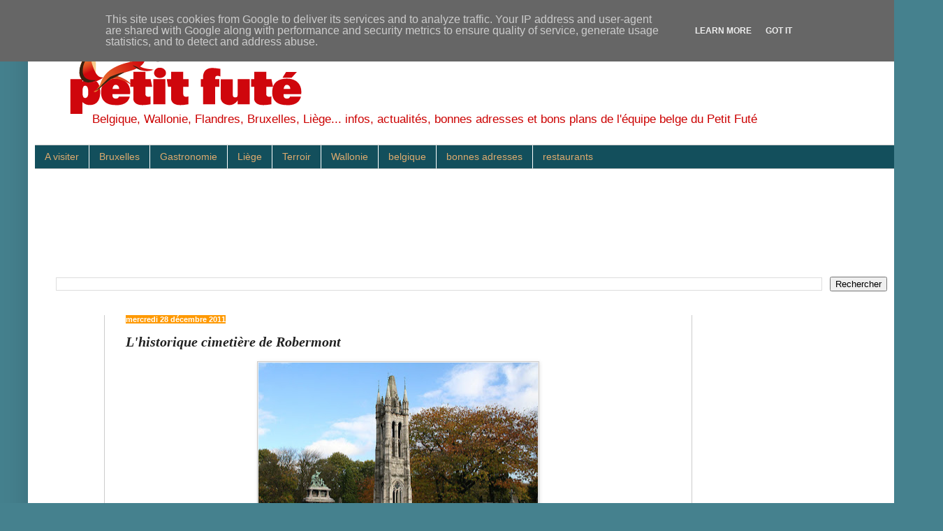

--- FILE ---
content_type: text/html; charset=UTF-8
request_url: http://blog.petitfute.be/2011/12/lhistorique-cimetiere-de-robermont.html
body_size: 19550
content:
<!DOCTYPE html>
<html class='v2' dir='ltr' xmlns='http://www.w3.org/1999/xhtml' xmlns:b='http://www.google.com/2005/gml/b' xmlns:data='http://www.google.com/2005/gml/data' xmlns:expr='http://www.google.com/2005/gml/expr'>
<head>
<link href='https://www.blogger.com/static/v1/widgets/335934321-css_bundle_v2.css' rel='stylesheet' type='text/css'/>
<!--Commentaires_Auteur_du_Blog-->
<!--Commentaires_Auteur_du_Blog-->
<meta content='IE=EmulateIE7' http-equiv='X-UA-Compatible'/>
<meta content='width=1100' name='viewport'/>
<meta content='text/html; charset=UTF-8' http-equiv='Content-Type'/>
<meta content='blogger' name='generator'/>
<link href='http://blog.petitfute.be/favicon.ico' rel='icon' type='image/x-icon'/>
<link href='http://blog.petitfute.be/2011/12/lhistorique-cimetiere-de-robermont.html' rel='canonical'/>
<link rel="alternate" type="application/atom+xml" title="Bons plans en Belgique - Atom" href="http://blog.petitfute.be/feeds/posts/default" />
<link rel="alternate" type="application/rss+xml" title="Bons plans en Belgique - RSS" href="http://blog.petitfute.be/feeds/posts/default?alt=rss" />
<link rel="service.post" type="application/atom+xml" title="Bons plans en Belgique - Atom" href="https://www.blogger.com/feeds/6352571567281721893/posts/default" />

<link rel="alternate" type="application/atom+xml" title="Bons plans en Belgique - Atom" href="http://blog.petitfute.be/feeds/6155734063197994672/comments/default" />
<!--Can't find substitution for tag [blog.ieCssRetrofitLinks]-->
<link href='https://blogger.googleusercontent.com/img/b/R29vZ2xl/AVvXsEgcDFyWG17hvXO07G3QUBkiaKRMFFmnuv8eR6VbXGmiA4hZg7UANjhV1pCgnxo7fMiQh-C_hjbFDKnle-w5xujw8vWBhmBcq_VtCSyPwLan8HYOW2m-UfmbiArgXAZY-6ohk97JMlMNuFY/s400/robermont.jpg' rel='image_src'/>
<meta content='http://blog.petitfute.be/2011/12/lhistorique-cimetiere-de-robermont.html' property='og:url'/>
<meta content='L&#39;historique cimetière de Robermont' property='og:title'/>
<meta content='Blog Bons Plans Petit Futé Belgique. Gastronomie, culture, restaurants, terroir, sortie, bonnes adresses Bruxelles, Wallonie, Flandres, Liège...' property='og:description'/>
<meta content='https://blogger.googleusercontent.com/img/b/R29vZ2xl/AVvXsEgcDFyWG17hvXO07G3QUBkiaKRMFFmnuv8eR6VbXGmiA4hZg7UANjhV1pCgnxo7fMiQh-C_hjbFDKnle-w5xujw8vWBhmBcq_VtCSyPwLan8HYOW2m-UfmbiArgXAZY-6ohk97JMlMNuFY/w1200-h630-p-k-no-nu/robermont.jpg' property='og:image'/>
<title>Bons plans en Belgique: L'historique cimetière de Robermont</title>
<meta content='' name='description'/>
<style type='text/css'>@font-face{font-family:'Inconsolata';font-style:normal;font-weight:700;font-stretch:100%;font-display:swap;src:url(//fonts.gstatic.com/s/inconsolata/v37/QldgNThLqRwH-OJ1UHjlKENVzkWGVkL3GZQmAwLYxYWI2qfdm7Lpp2I7WRL2l3WdycuJDETf.woff2)format('woff2');unicode-range:U+0102-0103,U+0110-0111,U+0128-0129,U+0168-0169,U+01A0-01A1,U+01AF-01B0,U+0300-0301,U+0303-0304,U+0308-0309,U+0323,U+0329,U+1EA0-1EF9,U+20AB;}@font-face{font-family:'Inconsolata';font-style:normal;font-weight:700;font-stretch:100%;font-display:swap;src:url(//fonts.gstatic.com/s/inconsolata/v37/QldgNThLqRwH-OJ1UHjlKENVzkWGVkL3GZQmAwLYxYWI2qfdm7Lpp2I7WRP2l3WdycuJDETf.woff2)format('woff2');unicode-range:U+0100-02BA,U+02BD-02C5,U+02C7-02CC,U+02CE-02D7,U+02DD-02FF,U+0304,U+0308,U+0329,U+1D00-1DBF,U+1E00-1E9F,U+1EF2-1EFF,U+2020,U+20A0-20AB,U+20AD-20C0,U+2113,U+2C60-2C7F,U+A720-A7FF;}@font-face{font-family:'Inconsolata';font-style:normal;font-weight:700;font-stretch:100%;font-display:swap;src:url(//fonts.gstatic.com/s/inconsolata/v37/QldgNThLqRwH-OJ1UHjlKENVzkWGVkL3GZQmAwLYxYWI2qfdm7Lpp2I7WR32l3WdycuJDA.woff2)format('woff2');unicode-range:U+0000-00FF,U+0131,U+0152-0153,U+02BB-02BC,U+02C6,U+02DA,U+02DC,U+0304,U+0308,U+0329,U+2000-206F,U+20AC,U+2122,U+2191,U+2193,U+2212,U+2215,U+FEFF,U+FFFD;}</style>
<style id='page-skin-1' type='text/css'><!--
/*
-----------------------------------------------
Blogger Template Style
Name:     Simple
Designer: Blogger
URL:      www.blogger.com
----------------------------------------------- */
/* Content
----------------------------------------------- */
body {
font: normal normal 12px Arial, Tahoma, Helvetica, FreeSans, sans-serif;
color: #222222;
background: #45818e none repeat scroll top left;
padding: 0 40px 40px 40px;
}
html body .region-inner {
min-width: 0;
max-width: 100%;
width: auto;
}
h2 {
font-size: 22px;
}
a:link {
text-decoration:none;
color: #e69138;
}
a:visited {
text-decoration:none;
color: #cc0000;
}
a:hover {
text-decoration:underline;
color: #cc0000;
}
.body-fauxcolumn-outer .fauxcolumn-inner {
background: transparent none repeat scroll top left;
_background-image: none;
}
.body-fauxcolumn-outer .cap-top {
position: absolute;
z-index: 1;
height: 400px;
width: 100%;
}
.body-fauxcolumn-outer .cap-top .cap-left {
width: 100%;
background: transparent none repeat-x scroll top left;
_background-image: none;
}
.content-outer {
-moz-box-shadow: 0 0 40px rgba(0, 0, 0, .15);
-webkit-box-shadow: 0 0 5px rgba(0, 0, 0, .15);
-goog-ms-box-shadow: 0 0 10px #333333;
box-shadow: 0 0 40px rgba(0, 0, 0, .15);
margin-bottom: 1px;
}
.content-inner {
padding: 10px 10px;
}
.content-inner {
background-color: #ffffff;
}
/* Header
----------------------------------------------- */
.header-outer {
background: transparent none repeat-x scroll 0 -400px;
_background-image: none;
}
.Header h1 {
font: normal normal 60px Impact, sans-serif;
color: #45818e;
text-shadow: -1px -1px 1px rgba(0, 0, 0, .2);
}
.Header h1 a {
color: #45818e;
}
.Header .description {
font-size: 140%;
color: #cc0000;
}
.header-inner .Header .titlewrapper {
padding: 22px 30px;
}
.header-inner .Header .descriptionwrapper {
padding: 0 30px;
}
/* Tabs
----------------------------------------------- */
.tabs-inner .section:first-child {
border-top: 1px solid #cccccc;
}
.tabs-inner .section:first-child ul {
margin-top: -1px;
border-top: 1px solid #cccccc;
border-left: 0 solid #cccccc;
border-right: 0 solid #cccccc;
}
.tabs-inner .widget ul {
background: #134f5c none repeat-x scroll 0 -800px;
_background-image: none;
border-bottom: 1px solid #cccccc;
margin-top: 0;
margin-left: -30px;
margin-right: -30px;
}
.tabs-inner .widget li a {
display: inline-block;
padding: .6em 1em;
font: normal normal 14px Arial, Tahoma, Helvetica, FreeSans, sans-serif;
color: #ddaa6e;
border-left: 1px solid #ffffff;
border-right: 0 solid #cccccc;
}
.tabs-inner .widget li:first-child a {
border-left: none;
}
.tabs-inner .widget li.selected a, .tabs-inner .widget li a:hover {
color: #ffffff;
background-color: #45818e;
text-decoration: none;
}
/* Columns
----------------------------------------------- */
.main-outer {
border-top: 0 solid #cccccc;
}
.fauxcolumn-left-outer .fauxcolumn-inner {
border-right: 1px solid #cccccc;
}
.fauxcolumn-right-outer .fauxcolumn-inner {
border-left: 1px solid #cccccc;
}
/* Headings
----------------------------------------------- */
div.widget > h2,
div.widget h2.title {
margin: 0 0 1em 0;
font: normal bold 13px Inconsolata;
color: #4f8c32;
}
/* Widgets
----------------------------------------------- */
.widget .zippy {
color: #cc0000;
text-shadow: 2px 2px 1px rgba(0, 0, 0, .1);
}
.widget .popular-posts ul {
list-style: none;
}
/* Posts
----------------------------------------------- */
h2.date-header {
font: normal bold 11px Arial, Tahoma, Helvetica, FreeSans, sans-serif;
}
.date-header span {
background-color: #ff9900;
color: #ffffff;
padding: inherit;
letter-spacing: inherit;
margin: inherit;
}
.main-inner {
padding-top: 30px;
padding-bottom: 30px;
}
.main-inner .column-center-inner {
padding: 0 15px;
}
.main-inner .column-center-inner .section {
margin: 0 15px;
}
.post {
margin: 0 0 25px 0;
}
h3.post-title, .comments h4 {
font: italic bold 20px Georgia, Utopia, 'Palatino Linotype', Palatino, serif;
margin: .75em 0 0;
}
.post-body {
font-size: 110%;
line-height: 1.4;
position: relative;
}
.post-body img, .post-body .tr-caption-container, .Profile img, .Image img,
.BlogList .item-thumbnail img {
padding: 0;
background: #eeeeee;
border: 1px solid #cccccc;
-moz-box-shadow: 1px 1px 5px rgba(0, 0, 0, .1);
-webkit-box-shadow: 1px 1px 5px rgba(0, 0, 0, .1);
box-shadow: 1px 1px 5px rgba(0, 0, 0, .1);
}
.post-body img, .post-body .tr-caption-container {
padding: 1px;
}
.post-body .tr-caption-container {
color: #888888;
}
.post-body .tr-caption-container img {
padding: 0;
background: transparent;
border: none;
-moz-box-shadow: 0 0 0 rgba(0, 0, 0, .1);
-webkit-box-shadow: 0 0 0 rgba(0, 0, 0, .1);
box-shadow: 0 0 0 rgba(0, 0, 0, .1);
}
.post-header {
margin: 0 0 1.5em;
line-height: 1.6;
font-size: 90%;
}
.post-footer {
margin: 20px -2px 0;
padding: 5px 10px;
color: #444444;
background-color: #dfd7d7;
border-bottom: 1px solid #888888;
line-height: 1.6;
font-size: 90%;
}
#comments .comment-author {
padding-top: 1.5em;
border-top: 1px solid #cccccc;
background-position: 0 1.5em;
}
#comments .comment-author:first-child {
padding-top: 0;
border-top: none;
}
.avatar-image-container {
margin: .2em 0 0;
}
#comments .avatar-image-container img {
border: 1px solid #cccccc;
}
/* Comments
----------------------------------------------- */
.comments .comments-content .icon.blog-author {
background-repeat: no-repeat;
background-image: url([data-uri]);
}
.comments .comments-content .loadmore a {
border-top: 1px solid #cc0000;
border-bottom: 1px solid #cc0000;
}
.comments .comment-thread.inline-thread {
background-color: #dfd7d7;
}
.comments .continue {
border-top: 2px solid #cc0000;
}
/* Accents
---------------------------------------------- */
.section-columns td.columns-cell {
border-left: 1px solid #cccccc;
}
.blog-pager {
background: transparent none no-repeat scroll top center;
}
.blog-pager-older-link, .home-link,
.blog-pager-newer-link {
background-color: #ffffff;
padding: 5px;
}
.footer-outer {
border-top: 0 dashed #bbbbbb;
}
/* Mobile
----------------------------------------------- */
body.mobile  {
background-size: auto;
}
.mobile .body-fauxcolumn-outer {
background: transparent none repeat scroll top left;
}
.mobile .body-fauxcolumn-outer .cap-top {
background-size: 100% auto;
}
.mobile .content-outer {
-webkit-box-shadow: 0 0 3px rgba(0, 0, 0, .15);
box-shadow: 0 0 3px rgba(0, 0, 0, .15);
}
.mobile .tabs-inner .widget ul {
margin-left: 0;
margin-right: 0;
}
.mobile .post {
margin: 0;
}
.mobile .main-inner .column-center-inner .section {
margin: 0;
}
.mobile .date-header span {
padding: 0.1em 10px;
margin: 0 -10px;
}
.mobile h3.post-title {
margin: 0;
}
.mobile .blog-pager {
background: transparent none no-repeat scroll top center;
}
.mobile .footer-outer {
border-top: none;
}
.mobile .main-inner, .mobile .footer-inner {
background-color: #ffffff;
}
.mobile-index-contents {
color: #222222;
}
.mobile-link-button {
background-color: #e69138;
}
.mobile-link-button a:link, .mobile-link-button a:visited {
color: #ffffff;
}
.mobile .tabs-inner .section:first-child {
border-top: none;
}
.mobile .tabs-inner .PageList .widget-content {
background-color: #45818e;
color: #ffffff;
border-top: 1px solid #cccccc;
border-bottom: 1px solid #cccccc;
}
.mobile .tabs-inner .PageList .widget-content .pagelist-arrow {
border-left: 1px solid #cccccc;
}
.hentry h3 a{color:#45818e;}
.twtr-bd{background-color:rgb(35,137,188);}
.twtr-timeline{background-color:white; }
.twtr-tweets{background-color:rgb(50,110,123); }
.twtr-doc{ border:1px solid #cc0000; }
.tabs-inner .widget li span {
border-left: 1px solid #FFFFFF;
border-right: 0 solid #CCCCCC;
color: #DDAA6E;
display: inline-block;
font: 14px Arial,Tahoma,Helvetica,FreeSans,sans-serif;
padding: 0.6em 1em;
background-color:rgb(70,130,143);
color:black;
}
.comment-body-author {
background-color: rgb(212,212,212);
color: #000000;
line-height: 2.4em;
margin:0;
padding:0 0 0 20px; /* Position*/
}
div#header-inner{
margin-left:50px;
margin-top:20px;
}
.Header .description {
margin: -0.25em 0 20px;
padding: 0 2px;
}
--></style>
<style id='template-skin-1' type='text/css'><!--
body {
min-width: 1270px;
}
.content-outer, .content-fauxcolumn-outer, .region-inner {
min-width: 1270px;
max-width: 1270px;
_width: 1270px;
}
.main-inner .columns {
padding-left: 100px;
padding-right: 310px;
}
.main-inner .fauxcolumn-center-outer {
left: 100px;
right: 310px;
/* IE6 does not respect left and right together */
_width: expression(this.parentNode.offsetWidth -
parseInt("100px") -
parseInt("310px") + 'px');
}
.main-inner .fauxcolumn-left-outer {
width: 100px;
}
.main-inner .fauxcolumn-right-outer {
width: 310px;
}
.main-inner .column-left-outer {
width: 100px;
right: 100%;
margin-left: -100px;
}
.main-inner .column-right-outer {
width: 310px;
margin-right: -310px;
}
#layout {
min-width: 0;
}
#layout .content-outer {
min-width: 0;
width: 800px;
}
#layout .region-inner {
min-width: 0;
width: auto;
}
--></style>
<link href='https://www.blogger.com/dyn-css/authorization.css?targetBlogID=6352571567281721893&amp;zx=8bc3d598-32d4-411d-b85a-a7ce189debce' media='none' onload='if(media!=&#39;all&#39;)media=&#39;all&#39;' rel='stylesheet'/><noscript><link href='https://www.blogger.com/dyn-css/authorization.css?targetBlogID=6352571567281721893&amp;zx=8bc3d598-32d4-411d-b85a-a7ce189debce' rel='stylesheet'/></noscript>
<meta name='google-adsense-platform-account' content='ca-host-pub-1556223355139109'/>
<meta name='google-adsense-platform-domain' content='blogspot.com'/>

<!-- data-ad-client=ca-pub-9511654834381702 -->

<script type="text/javascript" language="javascript">
  // Supply ads personalization default for EEA readers
  // See https://www.blogger.com/go/adspersonalization
  adsbygoogle = window.adsbygoogle || [];
  if (typeof adsbygoogle.requestNonPersonalizedAds === 'undefined') {
    adsbygoogle.requestNonPersonalizedAds = 1;
  }
</script>


</head>
<body class='loading variant-dark'>
<div class='navbar section' id='navbar'><div class='widget Navbar' data-version='1' id='Navbar1'><script type="text/javascript">
    function setAttributeOnload(object, attribute, val) {
      if(window.addEventListener) {
        window.addEventListener('load',
          function(){ object[attribute] = val; }, false);
      } else {
        window.attachEvent('onload', function(){ object[attribute] = val; });
      }
    }
  </script>
<div id="navbar-iframe-container"></div>
<script type="text/javascript" src="https://apis.google.com/js/platform.js"></script>
<script type="text/javascript">
      gapi.load("gapi.iframes:gapi.iframes.style.bubble", function() {
        if (gapi.iframes && gapi.iframes.getContext) {
          gapi.iframes.getContext().openChild({
              url: 'https://www.blogger.com/navbar/6352571567281721893?po\x3d6155734063197994672\x26origin\x3dhttp://blog.petitfute.be',
              where: document.getElementById("navbar-iframe-container"),
              id: "navbar-iframe"
          });
        }
      });
    </script><script type="text/javascript">
(function() {
var script = document.createElement('script');
script.type = 'text/javascript';
script.src = '//pagead2.googlesyndication.com/pagead/js/google_top_exp.js';
var head = document.getElementsByTagName('head')[0];
if (head) {
head.appendChild(script);
}})();
</script>
</div></div>
<div class='body-fauxcolumns'>
<div class='fauxcolumn-outer body-fauxcolumn-outer'>
<div class='cap-top'>
<div class='cap-left'></div>
<div class='cap-right'></div>
</div>
<div class='fauxborder-left'>
<div class='fauxborder-right'></div>
<div class='fauxcolumn-inner'>
</div>
</div>
<div class='cap-bottom'>
<div class='cap-left'></div>
<div class='cap-right'></div>
</div>
</div>
</div>
<div class='content'>
<div class='content-fauxcolumns'>
<div class='fauxcolumn-outer content-fauxcolumn-outer'>
<div class='cap-top'>
<div class='cap-left'></div>
<div class='cap-right'></div>
</div>
<div class='fauxborder-left'>
<div class='fauxborder-right'></div>
<div class='fauxcolumn-inner'>
</div>
</div>
<div class='cap-bottom'>
<div class='cap-left'></div>
<div class='cap-right'></div>
</div>
</div>
</div>
<div class='content-outer'>
<div class='content-cap-top cap-top'>
<div class='cap-left'></div>
<div class='cap-right'></div>
</div>
<div class='fauxborder-left content-fauxborder-left'>
<div class='fauxborder-right content-fauxborder-right'></div>
<div class='content-inner'>
<header>
<div class='header-outer'>
<div class='header-cap-top cap-top'>
<div class='cap-left'></div>
<div class='cap-right'></div>
</div>
<div class='fauxborder-left header-fauxborder-left'>
<div class='fauxborder-right header-fauxborder-right'></div>
<div class='region-inner header-inner'>
<div class='header section' id='header'><div class='widget Header' data-version='1' id='Header1'>
<div id='header-inner'>
<a href='http://blog.petitfute.be/' style='display: block'>
<img alt='Bons plans en Belgique' height='103px; ' id='Header1_headerimg' src='https://blogger.googleusercontent.com/img/b/R29vZ2xl/AVvXsEhCJSnCHe0MSEYSRCyNSbnSpr5AVpAJq54Goh5A4V-j30Ph62IfIlwq78FcOkTDe3Y8sNnWZNS2sm7lUcAIoJ43-xUI9mQdmiSifIvRhyzhG2i4w0IPAg9o9LOjTe6bwSe65-IOJjooEUo/s1600/petitfute.png' style='display: block' width='332px; '/>
</a>
<div class='descriptionwrapper'>
<p class='description'><span>Belgique, Wallonie, Flandres, Bruxelles, Liège... infos, actualités, bonnes adresses et bons plans de l'équipe belge du Petit Futé </span></p>
</div>
</div>
</div></div>
</div>
</div>
<div class='header-cap-bottom cap-bottom'>
<div class='cap-left'></div>
<div class='cap-right'></div>
</div>
</div>
</header>
<div class='tabs-outer'>
<div class='tabs-cap-top cap-top'>
<div class='cap-left'></div>
<div class='cap-right'></div>
</div>
<div class='fauxborder-left tabs-fauxborder-left'>
<div class='fauxborder-right tabs-fauxborder-right'></div>
<div class='region-inner tabs-inner'>
<div class='tabs section' id='crosscol'><div class='widget Label' data-version='1' id='Label1'>
<div class='widget-content list-label-widget-content'>
<ul>
<li>
<a dir='ltr' href='http://blog.petitfute.be/search/label/A%20visiter'>A visiter</a>
</li>
<li>
<a dir='ltr' href='http://blog.petitfute.be/search/label/Bruxelles'>Bruxelles</a>
</li>
<li>
<a dir='ltr' href='http://blog.petitfute.be/search/label/Gastronomie'>Gastronomie</a>
</li>
<li>
<a dir='ltr' href='http://blog.petitfute.be/search/label/Li%C3%A8ge'>Liège</a>
</li>
<li>
<a dir='ltr' href='http://blog.petitfute.be/search/label/Terroir'>Terroir</a>
</li>
<li>
<a dir='ltr' href='http://blog.petitfute.be/search/label/Wallonie'>Wallonie</a>
</li>
<li>
<a dir='ltr' href='http://blog.petitfute.be/search/label/belgique'>belgique</a>
</li>
<li>
<a dir='ltr' href='http://blog.petitfute.be/search/label/bonnes%20adresses'>bonnes adresses</a>
</li>
<li>
<a dir='ltr' href='http://blog.petitfute.be/search/label/restaurants'>restaurants</a>
</li>
</ul>
<div class='clear'></div>
</div>
</div></div>
<div class='tabs section' id='crosscol-overflow'><div class='widget AdSense' data-version='1' id='AdSense1'>
<div class='widget-content'>
<script type="text/javascript">
    google_ad_client = "ca-pub-9511654834381702";
    google_ad_host = "ca-host-pub-1556223355139109";
    google_ad_host_channel = "L0001";
    google_ad_slot = "4388174613";
    google_ad_width = 728;
    google_ad_height = 90;
</script>
<!-- adressesfutees_sidebar-left-1_AdSense1_728x90_as -->
<script type="text/javascript"
src="//pagead2.googlesyndication.com/pagead/show_ads.js">
</script>
<div class='clear'></div>
</div>
</div><div class='widget BlogSearch' data-version='1' id='BlogSearch1'>
<h2 class='title'>Rechercher dans ce blog</h2>
<div class='widget-content'>
<div id='BlogSearch1_form'>
<form action='http://blog.petitfute.be/search' class='gsc-search-box' target='_top'>
<table cellpadding='0' cellspacing='0' class='gsc-search-box'>
<tbody>
<tr>
<td class='gsc-input'>
<input autocomplete='off' class='gsc-input' name='q' size='10' title='search' type='text' value=''/>
</td>
<td class='gsc-search-button'>
<input class='gsc-search-button' title='search' type='submit' value='Rechercher'/>
</td>
</tr>
</tbody>
</table>
</form>
</div>
</div>
<div class='clear'></div>
</div></div>
</div>
</div>
<div class='tabs-cap-bottom cap-bottom'>
<div class='cap-left'></div>
<div class='cap-right'></div>
</div>
</div>
<div class='main-outer'>
<div class='main-cap-top cap-top'>
<div class='cap-left'></div>
<div class='cap-right'></div>
</div>
<div class='fauxborder-left main-fauxborder-left'>
<div class='fauxborder-right main-fauxborder-right'></div>
<div class='region-inner main-inner'>
<div class='columns fauxcolumns'>
<div class='fauxcolumn-outer fauxcolumn-center-outer'>
<div class='cap-top'>
<div class='cap-left'></div>
<div class='cap-right'></div>
</div>
<div class='fauxborder-left'>
<div class='fauxborder-right'></div>
<div class='fauxcolumn-inner'>
</div>
</div>
<div class='cap-bottom'>
<div class='cap-left'></div>
<div class='cap-right'></div>
</div>
</div>
<div class='fauxcolumn-outer fauxcolumn-left-outer'>
<div class='cap-top'>
<div class='cap-left'></div>
<div class='cap-right'></div>
</div>
<div class='fauxborder-left'>
<div class='fauxborder-right'></div>
<div class='fauxcolumn-inner'>
</div>
</div>
<div class='cap-bottom'>
<div class='cap-left'></div>
<div class='cap-right'></div>
</div>
</div>
<div class='fauxcolumn-outer fauxcolumn-right-outer'>
<div class='cap-top'>
<div class='cap-left'></div>
<div class='cap-right'></div>
</div>
<div class='fauxborder-left'>
<div class='fauxborder-right'></div>
<div class='fauxcolumn-inner'>
</div>
</div>
<div class='cap-bottom'>
<div class='cap-left'></div>
<div class='cap-right'></div>
</div>
</div>
<!-- corrects IE6 width calculation -->
<div class='columns-inner'>
<div class='column-center-outer'>
<div class='column-center-inner'>
<div class='main section' id='main'><div class='widget Blog' data-version='1' id='Blog1'>
<div class='blog-posts hfeed'>

          <div class="date-outer">
        
<h2 class='date-header'><span>mercredi 28 décembre 2011</span></h2>

          <div class="date-posts">
        
<div class='post-outer'>
<div class='post hentry'>
<a name='6155734063197994672'></a>
<h3 class='post-title entry-title'>
L'historique cimetière de Robermont
</h3>
<div class='post-header'>
<div class='post-header-line-1'></div>
</div>
<div class='post-body entry-content' id='post-body-6155734063197994672'>
<div style="background-attachment: initial; background-clip: initial; background-color: white; background-image: initial; background-origin: initial; margin-bottom: 8px; margin-left: 8px; margin-right: 8px; margin-top: 8px; text-align: justify;"><div><div class="separator" style="clear: both; text-align: center;"><a href="https://blogger.googleusercontent.com/img/b/R29vZ2xl/AVvXsEgcDFyWG17hvXO07G3QUBkiaKRMFFmnuv8eR6VbXGmiA4hZg7UANjhV1pCgnxo7fMiQh-C_hjbFDKnle-w5xujw8vWBhmBcq_VtCSyPwLan8HYOW2m-UfmbiArgXAZY-6ohk97JMlMNuFY/s1600/robermont.jpg" imageanchor="1" style="margin-left: 1em; margin-right: 1em;"><img border="0" height="266" src="https://blogger.googleusercontent.com/img/b/R29vZ2xl/AVvXsEgcDFyWG17hvXO07G3QUBkiaKRMFFmnuv8eR6VbXGmiA4hZg7UANjhV1pCgnxo7fMiQh-C_hjbFDKnle-w5xujw8vWBhmBcq_VtCSyPwLan8HYOW2m-UfmbiArgXAZY-6ohk97JMlMNuFY/s400/robermont.jpg" width="400" /></a></div><br />
<span style="font-family: inherit;">Situé au numéro 46 de la rue de Herve, dans le bas de Grivegnée, le <b><a href="http://fr.wikipedia.org/wiki/Cimeti%C3%A8re_de_Robermont" target="_blank">cimetière de Robermont</a></b> mérite une visite.&nbsp;Avec plus de 40 hectares,<b> il est le premier cimetière en importance de la ville</b> créé le 21 mai 1805 dans les jardins de l'ancienne abbaye de Robermont.&nbsp;En 1805, les 45 charniers de Liège sont fermés et on ne peut plus enterrer que dans trois cimetières hors ville. &nbsp;Seul Robermont demeure, il est le plus grand. Un autre à l'autre côté de la vallée fut créé en 1874 : le <b><a href="http://fr.wikipedia.org/wiki/Cimeti%C3%A8re_de_Sainte-Walburge" target="_blank">cimetière de Sainte-Walburge</a></b> qui mérite aussi une balade bucolique à travers ses larges travées arborées.&nbsp;</span><br />
<br />
<table align="center" cellpadding="0" cellspacing="0" class="tr-caption-container" style="float: left; margin-right: 1em; text-align: left;"><tbody>
<tr><td style="text-align: center;"><a href="https://blogger.googleusercontent.com/img/b/R29vZ2xl/AVvXsEh8laDK4AfSGI2_1xHZeL0H1Rem8sYpJuvl_tSVnWCodi9YGSGdR9MDDCnTvacrXj2wL4L2I96ayrUW21vTv-wwTcOlt5daKw3HorSjkyTf2No_7yTx9A4KtIsvuHBNzKDMwK2BQXGgV2Q/s1600/220px-Tombe_de_Fran%25C3%25A7oise_Lanhay_%25281846-1864%2529%252C_sculpture_en_marbre_de_Jean-Joseph_Halleux.JPG" imageanchor="1" style="margin-left: auto; margin-right: auto;"><img border="0" height="320" src="https://blogger.googleusercontent.com/img/b/R29vZ2xl/AVvXsEh8laDK4AfSGI2_1xHZeL0H1Rem8sYpJuvl_tSVnWCodi9YGSGdR9MDDCnTvacrXj2wL4L2I96ayrUW21vTv-wwTcOlt5daKw3HorSjkyTf2No_7yTx9A4KtIsvuHBNzKDMwK2BQXGgV2Q/s320/220px-Tombe_de_Fran%25C3%25A7oise_Lanhay_%25281846-1864%2529%252C_sculpture_en_marbre_de_Jean-Joseph_Halleux.JPG" width="240" /></a></td></tr>
<tr><td class="tr-caption" style="text-align: center;">tombe de François Lanhay, sculptée par Jean-Joseph Halleux</td></tr>
</tbody></table><span style="font-family: inherit;">A Robermont sont enterrées de nombreuses personnalités qui ont fait l'histoire de la cité. De nombreuses tombes remarquables sont à apprécier. Tombe de <b>Léon Rodberg</b>, sculpteur, de <b><a href="http://fr.wikipedia.org/wiki/Fr%C3%A8re-Orban" target="_blank">Frère-Orban</a></b>,&nbsp;Premier ministre belge,&nbsp;de <b>Françoise Lanhay</b> (1846-1864), sculpture en marbre de <b>Jean-Joseph Halleux</b>,&nbsp;Tombe de <b>Fifine Vidal</b> (1883-1923), comédienne wallonne; &nbsp;<b>Jean Warroquiers</b>, figure wallonne populaire; <b><a href="http://fr.wikipedia.org/wiki/Robert_Protin" target="_blank">Robert Protin</a></b>, cycliste wallon;&nbsp;<b>Joseph Carpay</b>, peintre avec une sculpture de <b>Léon Mignon</b>;&nbsp;famille <b>Bouvy</b>, famille d'industriel et mécène, avec pietà dessinée par <b><a href="http://fr.wikipedia.org/wiki/Joseph_Rulot" target="_blank">Joseph Rulot</a></b>; <b><a href="http://fr.wikipedia.org/wiki/Charles_Fran%C3%A7ois_Antoine_Morren" target="_blank">Charles Morren</a></b>, fondateur du <b><a href="http://blog.petitfute.be/2011/11/jardin-botanique.html" target="_blank">Jardin Botanique</a></b> de Liège; les&nbsp;époux <b><a href="http://fr.wikipedia.org/wiki/Marie_Delcourt" target="_blank">Marie Delcourt</a></b> et <b><a href="http://fr.wikipedia.org/wiki/Alexis_Curvers" target="_blank">Alexis Curvers</a></b>; <b><a href="http://fr.wikipedia.org/wiki/%C3%89douard_van_Beneden" target="_blank">Edouard van Beneden</a></b>, biologiste, <b><a href="http://fr.wikipedia.org/wiki/%C3%89tienne_Soubre" target="_blank">Etienne Soubre</a></b>,&nbsp;compositeur; &nbsp;<b><a href="http://fr.wikipedia.org/wiki/Gustave_Serrurier-Bovy" target="_blank">Gustave Serrurier-Bovy</a></b>, architecte-décorateur, &nbsp;<b><a href="http://fr.wikipedia.org/wiki/Nicolas_Defr%C3%AAcheux" target="_blank">Nicolas Defrecheux</a></b>,&nbsp;poète wallon; &nbsp;<b><a href="http://fr.wikipedia.org/wiki/Th%C3%A9odore_Gobert" target="_blank">Théodore Gobert</a></b>, historien; &nbsp;<b><a href="http://fr.wikipedia.org/wiki/Ulysse_Capitaine" target="_blank">Ulysse Capitaine</a></b>, érudit, historien.&nbsp;</span><br />
<span style="font-family: inherit;"><br />
</span><br />
<span style="font-family: inherit;">Visite possible de 8h30 à 16h30 tous les jours et week-end et jours fériés. Visite guidées en juillet et août. Tel: 04/221 92 21</span></div></div><div style="text-align: justify;"></div>
<div style='clear: both;'></div>
</div>
<div class='post-footer'>
<div class='post-footer-line post-footer-line-1'><div class='post-share-buttons goog-inline-block'>
<a class='goog-inline-block share-button sb-email' href='https://www.blogger.com/share-post.g?blogID=6352571567281721893&postID=6155734063197994672&target=email' target='_blank' title='Envoyer par e-mail'><span class='share-button-link-text'>Envoyer par e-mail</span></a><a class='goog-inline-block share-button sb-blog' href='https://www.blogger.com/share-post.g?blogID=6352571567281721893&postID=6155734063197994672&target=blog' onclick='window.open(this.href, "_blank", "height=270,width=475"); return false;' target='_blank' title='BlogThis!'><span class='share-button-link-text'>BlogThis!</span></a><a class='goog-inline-block share-button sb-twitter' href='https://www.blogger.com/share-post.g?blogID=6352571567281721893&postID=6155734063197994672&target=twitter' target='_blank' title='Partager sur X'><span class='share-button-link-text'>Partager sur X</span></a><a class='goog-inline-block share-button sb-facebook' href='https://www.blogger.com/share-post.g?blogID=6352571567281721893&postID=6155734063197994672&target=facebook' onclick='window.open(this.href, "_blank", "height=430,width=640"); return false;' target='_blank' title='Partager sur Facebook'><span class='share-button-link-text'>Partager sur Facebook</span></a><a class='goog-inline-block share-button sb-pinterest' href='https://www.blogger.com/share-post.g?blogID=6352571567281721893&postID=6155734063197994672&target=pinterest' target='_blank' title='Partager sur Pinterest'><span class='share-button-link-text'>Partager sur Pinterest</span></a>
</div>
</div>
<div class='post-footer-line post-footer-line-2'></div>
<div class='post-footer-line post-footer-line-3'><span class='post-comment-link'>
</span>
<span class='post-icons'>
<span class='item-control blog-admin pid-2114522570'>
<a href='https://www.blogger.com/post-edit.g?blogID=6352571567281721893&postID=6155734063197994672&from=pencil' title='Modifier l&#39;article'>
<img alt='' class='icon-action' height='18' src='https://resources.blogblog.com/img/icon18_edit_allbkg.gif' width='18'/>
</a>
</span>
</span>
</div>
</div>
</div>
<div class='comments' id='comments'>
<a name='comments'></a>
<h4>
0
commentaires:
        
</h4>
<div id='Blog1_comments-block-wrapper'>
<dl class='avatar-comment-indent' id='comments-block'>
</dl>
</div>
<p class='comment-footer'>
<div class='comment-form'>
<a name='comment-form'></a>
<h4 id='comment-post-message'>Enregistrer un commentaire</h4>
<p>Merci pour vos commentaires constructifs.</p>
<a href='https://www.blogger.com/comment/frame/6352571567281721893?po=6155734063197994672&hl=fr&saa=85391&origin=http://blog.petitfute.be' id='comment-editor-src'></a>
<iframe allowtransparency='true' class='blogger-iframe-colorize blogger-comment-from-post' frameborder='0' height='410px' id='comment-editor' name='comment-editor' src='' width='100%'></iframe>
<script src='https://www.blogger.com/static/v1/jsbin/2830521187-comment_from_post_iframe.js' type='text/javascript'></script>
<script type='text/javascript'>
      BLOG_CMT_createIframe('https://www.blogger.com/rpc_relay.html');
    </script>
</div>
</p>
<div id='backlinks-container'>
<div id='Blog1_backlinks-container'>
</div>
</div>
</div>
</div>

        </div></div>
      
</div>
<div class='blog-pager' id='blog-pager'>
<span id='blog-pager-newer-link'>
<a class='blog-pager-newer-link' href='http://blog.petitfute.be/2012/01/petit-fute-liege-2012.html' id='Blog1_blog-pager-newer-link' title='Article plus récent'>Article plus récent</a>
</span>
<span id='blog-pager-older-link'>
<a class='blog-pager-older-link' href='http://blog.petitfute.be/2011/12/tongres-ca-bouge-pas-mal-tongres.html' id='Blog1_blog-pager-older-link' title='Article plus ancien'>Article plus ancien</a>
</span>
<a class='home-link' href='http://blog.petitfute.be/'>Accueil</a>
</div>
<div class='clear'></div>
<div class='post-feeds'>
<div class='feed-links'>
Inscription à :
<a class='feed-link' href='http://blog.petitfute.be/feeds/6155734063197994672/comments/default' target='_blank' type='application/atom+xml'>Publier les commentaires (Atom)</a>
</div>
</div>
</div></div>
</div>
</div>
<div class='column-left-outer'>
<div class='column-left-inner'>
<aside>
<div class='sidebar no-items section' id='sidebar-left-1'></div>
</aside>
</div>
</div>
<div class='column-right-outer'>
<div class='column-right-inner'>
<aside>
<div class='sidebar section' id='sidebar-right-1'><div class='widget AdSense' data-version='1' id='AdSense4'>
<div class='widget-content'>
<script type="text/javascript">
    google_ad_client = "ca-pub-9511654834381702";
    google_ad_host = "ca-host-pub-1556223355139109";
    google_ad_host_channel = "L0001";
    google_ad_slot = "1315568611";
    google_ad_width = 250;
    google_ad_height = 250;
</script>
<!-- adressesfutees_sidebar-right-1_AdSense4_250x250_as -->
<script type="text/javascript"
src="//pagead2.googlesyndication.com/pagead/show_ads.js">
</script>
<div class='clear'></div>
</div>
</div><div class='widget HTML' data-version='1' id='HTML3'>
<h2 class='title'>Like us on Facebook</h2>
<div class='widget-content'>
<script src="http://connect.facebook.net/en_US/all.js#xfbml=1"></script><fb:like-box href="http://www.facebook.com/pages/Petit-Futé-Belgique/127474370611980" width="260" show_faces="true" stream="false" header="false"></fb:like-box>
</div>
<div class='clear'></div>
</div><div class='widget BlogArchive' data-version='1' id='BlogArchive1'>
<h2>Archives du blog</h2>
<div class='widget-content'>
<div id='ArchiveList'>
<div id='BlogArchive1_ArchiveList'>
<ul class='hierarchy'>
<li class='archivedate collapsed'>
<a class='toggle' href='javascript:void(0)'>
<span class='zippy'>

        &#9658;&#160;
      
</span>
</a>
<a class='post-count-link' href='http://blog.petitfute.be/2017/'>
2017
</a>
<span class='post-count' dir='ltr'>(5)</span>
<ul class='hierarchy'>
<li class='archivedate collapsed'>
<a class='toggle' href='javascript:void(0)'>
<span class='zippy'>

        &#9658;&#160;
      
</span>
</a>
<a class='post-count-link' href='http://blog.petitfute.be/2017/06/'>
juin 2017
</a>
<span class='post-count' dir='ltr'>(1)</span>
</li>
</ul>
<ul class='hierarchy'>
<li class='archivedate collapsed'>
<a class='toggle' href='javascript:void(0)'>
<span class='zippy'>

        &#9658;&#160;
      
</span>
</a>
<a class='post-count-link' href='http://blog.petitfute.be/2017/05/'>
mai 2017
</a>
<span class='post-count' dir='ltr'>(1)</span>
</li>
</ul>
<ul class='hierarchy'>
<li class='archivedate collapsed'>
<a class='toggle' href='javascript:void(0)'>
<span class='zippy'>

        &#9658;&#160;
      
</span>
</a>
<a class='post-count-link' href='http://blog.petitfute.be/2017/02/'>
févr. 2017
</a>
<span class='post-count' dir='ltr'>(1)</span>
</li>
</ul>
<ul class='hierarchy'>
<li class='archivedate collapsed'>
<a class='toggle' href='javascript:void(0)'>
<span class='zippy'>

        &#9658;&#160;
      
</span>
</a>
<a class='post-count-link' href='http://blog.petitfute.be/2017/01/'>
janv. 2017
</a>
<span class='post-count' dir='ltr'>(2)</span>
</li>
</ul>
</li>
</ul>
<ul class='hierarchy'>
<li class='archivedate collapsed'>
<a class='toggle' href='javascript:void(0)'>
<span class='zippy'>

        &#9658;&#160;
      
</span>
</a>
<a class='post-count-link' href='http://blog.petitfute.be/2016/'>
2016
</a>
<span class='post-count' dir='ltr'>(6)</span>
<ul class='hierarchy'>
<li class='archivedate collapsed'>
<a class='toggle' href='javascript:void(0)'>
<span class='zippy'>

        &#9658;&#160;
      
</span>
</a>
<a class='post-count-link' href='http://blog.petitfute.be/2016/12/'>
déc. 2016
</a>
<span class='post-count' dir='ltr'>(2)</span>
</li>
</ul>
<ul class='hierarchy'>
<li class='archivedate collapsed'>
<a class='toggle' href='javascript:void(0)'>
<span class='zippy'>

        &#9658;&#160;
      
</span>
</a>
<a class='post-count-link' href='http://blog.petitfute.be/2016/11/'>
nov. 2016
</a>
<span class='post-count' dir='ltr'>(1)</span>
</li>
</ul>
<ul class='hierarchy'>
<li class='archivedate collapsed'>
<a class='toggle' href='javascript:void(0)'>
<span class='zippy'>

        &#9658;&#160;
      
</span>
</a>
<a class='post-count-link' href='http://blog.petitfute.be/2016/09/'>
sept. 2016
</a>
<span class='post-count' dir='ltr'>(1)</span>
</li>
</ul>
<ul class='hierarchy'>
<li class='archivedate collapsed'>
<a class='toggle' href='javascript:void(0)'>
<span class='zippy'>

        &#9658;&#160;
      
</span>
</a>
<a class='post-count-link' href='http://blog.petitfute.be/2016/04/'>
avr. 2016
</a>
<span class='post-count' dir='ltr'>(1)</span>
</li>
</ul>
<ul class='hierarchy'>
<li class='archivedate collapsed'>
<a class='toggle' href='javascript:void(0)'>
<span class='zippy'>

        &#9658;&#160;
      
</span>
</a>
<a class='post-count-link' href='http://blog.petitfute.be/2016/01/'>
janv. 2016
</a>
<span class='post-count' dir='ltr'>(1)</span>
</li>
</ul>
</li>
</ul>
<ul class='hierarchy'>
<li class='archivedate collapsed'>
<a class='toggle' href='javascript:void(0)'>
<span class='zippy'>

        &#9658;&#160;
      
</span>
</a>
<a class='post-count-link' href='http://blog.petitfute.be/2015/'>
2015
</a>
<span class='post-count' dir='ltr'>(24)</span>
<ul class='hierarchy'>
<li class='archivedate collapsed'>
<a class='toggle' href='javascript:void(0)'>
<span class='zippy'>

        &#9658;&#160;
      
</span>
</a>
<a class='post-count-link' href='http://blog.petitfute.be/2015/11/'>
nov. 2015
</a>
<span class='post-count' dir='ltr'>(2)</span>
</li>
</ul>
<ul class='hierarchy'>
<li class='archivedate collapsed'>
<a class='toggle' href='javascript:void(0)'>
<span class='zippy'>

        &#9658;&#160;
      
</span>
</a>
<a class='post-count-link' href='http://blog.petitfute.be/2015/10/'>
oct. 2015
</a>
<span class='post-count' dir='ltr'>(4)</span>
</li>
</ul>
<ul class='hierarchy'>
<li class='archivedate collapsed'>
<a class='toggle' href='javascript:void(0)'>
<span class='zippy'>

        &#9658;&#160;
      
</span>
</a>
<a class='post-count-link' href='http://blog.petitfute.be/2015/09/'>
sept. 2015
</a>
<span class='post-count' dir='ltr'>(2)</span>
</li>
</ul>
<ul class='hierarchy'>
<li class='archivedate collapsed'>
<a class='toggle' href='javascript:void(0)'>
<span class='zippy'>

        &#9658;&#160;
      
</span>
</a>
<a class='post-count-link' href='http://blog.petitfute.be/2015/06/'>
juin 2015
</a>
<span class='post-count' dir='ltr'>(3)</span>
</li>
</ul>
<ul class='hierarchy'>
<li class='archivedate collapsed'>
<a class='toggle' href='javascript:void(0)'>
<span class='zippy'>

        &#9658;&#160;
      
</span>
</a>
<a class='post-count-link' href='http://blog.petitfute.be/2015/05/'>
mai 2015
</a>
<span class='post-count' dir='ltr'>(3)</span>
</li>
</ul>
<ul class='hierarchy'>
<li class='archivedate collapsed'>
<a class='toggle' href='javascript:void(0)'>
<span class='zippy'>

        &#9658;&#160;
      
</span>
</a>
<a class='post-count-link' href='http://blog.petitfute.be/2015/04/'>
avr. 2015
</a>
<span class='post-count' dir='ltr'>(3)</span>
</li>
</ul>
<ul class='hierarchy'>
<li class='archivedate collapsed'>
<a class='toggle' href='javascript:void(0)'>
<span class='zippy'>

        &#9658;&#160;
      
</span>
</a>
<a class='post-count-link' href='http://blog.petitfute.be/2015/03/'>
mars 2015
</a>
<span class='post-count' dir='ltr'>(2)</span>
</li>
</ul>
<ul class='hierarchy'>
<li class='archivedate collapsed'>
<a class='toggle' href='javascript:void(0)'>
<span class='zippy'>

        &#9658;&#160;
      
</span>
</a>
<a class='post-count-link' href='http://blog.petitfute.be/2015/02/'>
févr. 2015
</a>
<span class='post-count' dir='ltr'>(2)</span>
</li>
</ul>
<ul class='hierarchy'>
<li class='archivedate collapsed'>
<a class='toggle' href='javascript:void(0)'>
<span class='zippy'>

        &#9658;&#160;
      
</span>
</a>
<a class='post-count-link' href='http://blog.petitfute.be/2015/01/'>
janv. 2015
</a>
<span class='post-count' dir='ltr'>(3)</span>
</li>
</ul>
</li>
</ul>
<ul class='hierarchy'>
<li class='archivedate collapsed'>
<a class='toggle' href='javascript:void(0)'>
<span class='zippy'>

        &#9658;&#160;
      
</span>
</a>
<a class='post-count-link' href='http://blog.petitfute.be/2014/'>
2014
</a>
<span class='post-count' dir='ltr'>(32)</span>
<ul class='hierarchy'>
<li class='archivedate collapsed'>
<a class='toggle' href='javascript:void(0)'>
<span class='zippy'>

        &#9658;&#160;
      
</span>
</a>
<a class='post-count-link' href='http://blog.petitfute.be/2014/12/'>
déc. 2014
</a>
<span class='post-count' dir='ltr'>(3)</span>
</li>
</ul>
<ul class='hierarchy'>
<li class='archivedate collapsed'>
<a class='toggle' href='javascript:void(0)'>
<span class='zippy'>

        &#9658;&#160;
      
</span>
</a>
<a class='post-count-link' href='http://blog.petitfute.be/2014/11/'>
nov. 2014
</a>
<span class='post-count' dir='ltr'>(1)</span>
</li>
</ul>
<ul class='hierarchy'>
<li class='archivedate collapsed'>
<a class='toggle' href='javascript:void(0)'>
<span class='zippy'>

        &#9658;&#160;
      
</span>
</a>
<a class='post-count-link' href='http://blog.petitfute.be/2014/10/'>
oct. 2014
</a>
<span class='post-count' dir='ltr'>(3)</span>
</li>
</ul>
<ul class='hierarchy'>
<li class='archivedate collapsed'>
<a class='toggle' href='javascript:void(0)'>
<span class='zippy'>

        &#9658;&#160;
      
</span>
</a>
<a class='post-count-link' href='http://blog.petitfute.be/2014/09/'>
sept. 2014
</a>
<span class='post-count' dir='ltr'>(5)</span>
</li>
</ul>
<ul class='hierarchy'>
<li class='archivedate collapsed'>
<a class='toggle' href='javascript:void(0)'>
<span class='zippy'>

        &#9658;&#160;
      
</span>
</a>
<a class='post-count-link' href='http://blog.petitfute.be/2014/08/'>
août 2014
</a>
<span class='post-count' dir='ltr'>(1)</span>
</li>
</ul>
<ul class='hierarchy'>
<li class='archivedate collapsed'>
<a class='toggle' href='javascript:void(0)'>
<span class='zippy'>

        &#9658;&#160;
      
</span>
</a>
<a class='post-count-link' href='http://blog.petitfute.be/2014/06/'>
juin 2014
</a>
<span class='post-count' dir='ltr'>(2)</span>
</li>
</ul>
<ul class='hierarchy'>
<li class='archivedate collapsed'>
<a class='toggle' href='javascript:void(0)'>
<span class='zippy'>

        &#9658;&#160;
      
</span>
</a>
<a class='post-count-link' href='http://blog.petitfute.be/2014/05/'>
mai 2014
</a>
<span class='post-count' dir='ltr'>(2)</span>
</li>
</ul>
<ul class='hierarchy'>
<li class='archivedate collapsed'>
<a class='toggle' href='javascript:void(0)'>
<span class='zippy'>

        &#9658;&#160;
      
</span>
</a>
<a class='post-count-link' href='http://blog.petitfute.be/2014/04/'>
avr. 2014
</a>
<span class='post-count' dir='ltr'>(3)</span>
</li>
</ul>
<ul class='hierarchy'>
<li class='archivedate collapsed'>
<a class='toggle' href='javascript:void(0)'>
<span class='zippy'>

        &#9658;&#160;
      
</span>
</a>
<a class='post-count-link' href='http://blog.petitfute.be/2014/03/'>
mars 2014
</a>
<span class='post-count' dir='ltr'>(4)</span>
</li>
</ul>
<ul class='hierarchy'>
<li class='archivedate collapsed'>
<a class='toggle' href='javascript:void(0)'>
<span class='zippy'>

        &#9658;&#160;
      
</span>
</a>
<a class='post-count-link' href='http://blog.petitfute.be/2014/02/'>
févr. 2014
</a>
<span class='post-count' dir='ltr'>(4)</span>
</li>
</ul>
<ul class='hierarchy'>
<li class='archivedate collapsed'>
<a class='toggle' href='javascript:void(0)'>
<span class='zippy'>

        &#9658;&#160;
      
</span>
</a>
<a class='post-count-link' href='http://blog.petitfute.be/2014/01/'>
janv. 2014
</a>
<span class='post-count' dir='ltr'>(4)</span>
</li>
</ul>
</li>
</ul>
<ul class='hierarchy'>
<li class='archivedate collapsed'>
<a class='toggle' href='javascript:void(0)'>
<span class='zippy'>

        &#9658;&#160;
      
</span>
</a>
<a class='post-count-link' href='http://blog.petitfute.be/2013/'>
2013
</a>
<span class='post-count' dir='ltr'>(42)</span>
<ul class='hierarchy'>
<li class='archivedate collapsed'>
<a class='toggle' href='javascript:void(0)'>
<span class='zippy'>

        &#9658;&#160;
      
</span>
</a>
<a class='post-count-link' href='http://blog.petitfute.be/2013/12/'>
déc. 2013
</a>
<span class='post-count' dir='ltr'>(1)</span>
</li>
</ul>
<ul class='hierarchy'>
<li class='archivedate collapsed'>
<a class='toggle' href='javascript:void(0)'>
<span class='zippy'>

        &#9658;&#160;
      
</span>
</a>
<a class='post-count-link' href='http://blog.petitfute.be/2013/11/'>
nov. 2013
</a>
<span class='post-count' dir='ltr'>(1)</span>
</li>
</ul>
<ul class='hierarchy'>
<li class='archivedate collapsed'>
<a class='toggle' href='javascript:void(0)'>
<span class='zippy'>

        &#9658;&#160;
      
</span>
</a>
<a class='post-count-link' href='http://blog.petitfute.be/2013/10/'>
oct. 2013
</a>
<span class='post-count' dir='ltr'>(4)</span>
</li>
</ul>
<ul class='hierarchy'>
<li class='archivedate collapsed'>
<a class='toggle' href='javascript:void(0)'>
<span class='zippy'>

        &#9658;&#160;
      
</span>
</a>
<a class='post-count-link' href='http://blog.petitfute.be/2013/09/'>
sept. 2013
</a>
<span class='post-count' dir='ltr'>(5)</span>
</li>
</ul>
<ul class='hierarchy'>
<li class='archivedate collapsed'>
<a class='toggle' href='javascript:void(0)'>
<span class='zippy'>

        &#9658;&#160;
      
</span>
</a>
<a class='post-count-link' href='http://blog.petitfute.be/2013/08/'>
août 2013
</a>
<span class='post-count' dir='ltr'>(2)</span>
</li>
</ul>
<ul class='hierarchy'>
<li class='archivedate collapsed'>
<a class='toggle' href='javascript:void(0)'>
<span class='zippy'>

        &#9658;&#160;
      
</span>
</a>
<a class='post-count-link' href='http://blog.petitfute.be/2013/05/'>
mai 2013
</a>
<span class='post-count' dir='ltr'>(3)</span>
</li>
</ul>
<ul class='hierarchy'>
<li class='archivedate collapsed'>
<a class='toggle' href='javascript:void(0)'>
<span class='zippy'>

        &#9658;&#160;
      
</span>
</a>
<a class='post-count-link' href='http://blog.petitfute.be/2013/04/'>
avr. 2013
</a>
<span class='post-count' dir='ltr'>(3)</span>
</li>
</ul>
<ul class='hierarchy'>
<li class='archivedate collapsed'>
<a class='toggle' href='javascript:void(0)'>
<span class='zippy'>

        &#9658;&#160;
      
</span>
</a>
<a class='post-count-link' href='http://blog.petitfute.be/2013/03/'>
mars 2013
</a>
<span class='post-count' dir='ltr'>(14)</span>
</li>
</ul>
<ul class='hierarchy'>
<li class='archivedate collapsed'>
<a class='toggle' href='javascript:void(0)'>
<span class='zippy'>

        &#9658;&#160;
      
</span>
</a>
<a class='post-count-link' href='http://blog.petitfute.be/2013/02/'>
févr. 2013
</a>
<span class='post-count' dir='ltr'>(5)</span>
</li>
</ul>
<ul class='hierarchy'>
<li class='archivedate collapsed'>
<a class='toggle' href='javascript:void(0)'>
<span class='zippy'>

        &#9658;&#160;
      
</span>
</a>
<a class='post-count-link' href='http://blog.petitfute.be/2013/01/'>
janv. 2013
</a>
<span class='post-count' dir='ltr'>(4)</span>
</li>
</ul>
</li>
</ul>
<ul class='hierarchy'>
<li class='archivedate collapsed'>
<a class='toggle' href='javascript:void(0)'>
<span class='zippy'>

        &#9658;&#160;
      
</span>
</a>
<a class='post-count-link' href='http://blog.petitfute.be/2012/'>
2012
</a>
<span class='post-count' dir='ltr'>(46)</span>
<ul class='hierarchy'>
<li class='archivedate collapsed'>
<a class='toggle' href='javascript:void(0)'>
<span class='zippy'>

        &#9658;&#160;
      
</span>
</a>
<a class='post-count-link' href='http://blog.petitfute.be/2012/12/'>
déc. 2012
</a>
<span class='post-count' dir='ltr'>(5)</span>
</li>
</ul>
<ul class='hierarchy'>
<li class='archivedate collapsed'>
<a class='toggle' href='javascript:void(0)'>
<span class='zippy'>

        &#9658;&#160;
      
</span>
</a>
<a class='post-count-link' href='http://blog.petitfute.be/2012/11/'>
nov. 2012
</a>
<span class='post-count' dir='ltr'>(2)</span>
</li>
</ul>
<ul class='hierarchy'>
<li class='archivedate collapsed'>
<a class='toggle' href='javascript:void(0)'>
<span class='zippy'>

        &#9658;&#160;
      
</span>
</a>
<a class='post-count-link' href='http://blog.petitfute.be/2012/10/'>
oct. 2012
</a>
<span class='post-count' dir='ltr'>(4)</span>
</li>
</ul>
<ul class='hierarchy'>
<li class='archivedate collapsed'>
<a class='toggle' href='javascript:void(0)'>
<span class='zippy'>

        &#9658;&#160;
      
</span>
</a>
<a class='post-count-link' href='http://blog.petitfute.be/2012/09/'>
sept. 2012
</a>
<span class='post-count' dir='ltr'>(4)</span>
</li>
</ul>
<ul class='hierarchy'>
<li class='archivedate collapsed'>
<a class='toggle' href='javascript:void(0)'>
<span class='zippy'>

        &#9658;&#160;
      
</span>
</a>
<a class='post-count-link' href='http://blog.petitfute.be/2012/05/'>
mai 2012
</a>
<span class='post-count' dir='ltr'>(3)</span>
</li>
</ul>
<ul class='hierarchy'>
<li class='archivedate collapsed'>
<a class='toggle' href='javascript:void(0)'>
<span class='zippy'>

        &#9658;&#160;
      
</span>
</a>
<a class='post-count-link' href='http://blog.petitfute.be/2012/04/'>
avr. 2012
</a>
<span class='post-count' dir='ltr'>(1)</span>
</li>
</ul>
<ul class='hierarchy'>
<li class='archivedate collapsed'>
<a class='toggle' href='javascript:void(0)'>
<span class='zippy'>

        &#9658;&#160;
      
</span>
</a>
<a class='post-count-link' href='http://blog.petitfute.be/2012/03/'>
mars 2012
</a>
<span class='post-count' dir='ltr'>(17)</span>
</li>
</ul>
<ul class='hierarchy'>
<li class='archivedate collapsed'>
<a class='toggle' href='javascript:void(0)'>
<span class='zippy'>

        &#9658;&#160;
      
</span>
</a>
<a class='post-count-link' href='http://blog.petitfute.be/2012/02/'>
févr. 2012
</a>
<span class='post-count' dir='ltr'>(9)</span>
</li>
</ul>
<ul class='hierarchy'>
<li class='archivedate collapsed'>
<a class='toggle' href='javascript:void(0)'>
<span class='zippy'>

        &#9658;&#160;
      
</span>
</a>
<a class='post-count-link' href='http://blog.petitfute.be/2012/01/'>
janv. 2012
</a>
<span class='post-count' dir='ltr'>(1)</span>
</li>
</ul>
</li>
</ul>
<ul class='hierarchy'>
<li class='archivedate expanded'>
<a class='toggle' href='javascript:void(0)'>
<span class='zippy toggle-open'>

        &#9660;&#160;
      
</span>
</a>
<a class='post-count-link' href='http://blog.petitfute.be/2011/'>
2011
</a>
<span class='post-count' dir='ltr'>(145)</span>
<ul class='hierarchy'>
<li class='archivedate expanded'>
<a class='toggle' href='javascript:void(0)'>
<span class='zippy toggle-open'>

        &#9660;&#160;
      
</span>
</a>
<a class='post-count-link' href='http://blog.petitfute.be/2011/12/'>
déc. 2011
</a>
<span class='post-count' dir='ltr'>(98)</span>
<ul class='posts'>
<li><a href='http://blog.petitfute.be/2011/12/lhistorique-cimetiere-de-robermont.html'>L&#39;historique cimetière de Robermont</a></li>
<li><a href='http://blog.petitfute.be/2011/12/tongres-ca-bouge-pas-mal-tongres.html'>Tongres - Ca bouge pas mal à Tongres</a></li>
<li><a href='http://blog.petitfute.be/2011/12/edito-euregio-si-proche-si-meconnue.html'>Edito:  Euregio, si proche, si méconnue</a></li>
<li><a href='http://blog.petitfute.be/2011/12/tongres-le-marche-aux-antiquaires-du.html'>Tongres - Le marché aux antiquaires du dimanche</a></li>
<li><a href='http://blog.petitfute.be/2011/12/hasselt-la-route-de-la-mode-pas-donnee.html'>Hasselt - La Route de la Mode pas donnée.</a></li>
<li><a href='http://blog.petitfute.be/2011/12/y-encore-des-cafes-ou-on-fume-balade.html'>Y a encore des cafés où on fume! Balade...</a></li>
<li><a href='http://blog.petitfute.be/2011/12/soiree-au-centre-des-arts-belgie.html'>Soirée au Centre des arts &quot;Belgïe&quot;</a></li>
<li><a href='http://blog.petitfute.be/2011/12/aix-la-chapelle-marche-bio.html'>Aix-la-Chapelle : marché bio.</a></li>
<li><a href='http://blog.petitfute.be/2011/12/mon-1er-repertoire.html'>Mon 1er répertoire</a></li>
<li><a href='http://blog.petitfute.be/2011/12/liege-une-maison-interg-pres-de-chez.html'>Liège - Une maison interG près de chez vous?</a></li>
<li><a href='http://blog.petitfute.be/2011/12/liege-une-ville-italienne-sans-consulat.html'>Liège, une ville italienne sans consulat</a></li>
<li><a href='http://blog.petitfute.be/2011/12/tongres-shopping.html'>Tongres shopping</a></li>
<li><a href='http://blog.petitfute.be/2011/12/pour-que-le-paradis-regne-ici-bas.html'>Pour que le Paradis règne ici bas...</a></li>
<li><a href='http://blog.petitfute.be/2011/12/cest-geant.html'>C&#39;est géant !</a></li>
<li><a href='http://blog.petitfute.be/2011/12/guide-de-voyage-dedie-aux-handicapes.html'>Guide de Voyage dédié aux handi-voyageurs</a></li>
<li><a href='http://blog.petitfute.be/2011/12/la-machine-de-rennequin-sualem.html'>La machine de Rennequin Sualem</a></li>
<li><a href='http://blog.petitfute.be/2011/12/notre-dame-de-beauraing.html'>Notre-Dame de Beauraing</a></li>
<li><a href='http://blog.petitfute.be/2011/12/bieres-belges-nouvelle-edition-petit.html'>Bières belges : nouvelle édition Petit Futé</a></li>
<li><a href='http://blog.petitfute.be/2011/12/saint-gilles-et-son-parvis.html'>Saint Gilles et son Parvis</a></li>
<li><a href='http://blog.petitfute.be/2011/12/liege-ribambelle-le-salon-de-tous-les.html'>Liège - Ribambelle, le salon de tous les enfants d...</a></li>
<li><a href='http://blog.petitfute.be/2011/12/expo-enfants-admis.html'>Expo enfants admis</a></li>
<li><a href='http://blog.petitfute.be/2011/12/des-seniors-lunif-cest-possible.html'>Des Seniors à l&#39;Unif, c&#39;est possible</a></li>
<li><a href='http://blog.petitfute.be/2011/12/coup-denvoi-merci-faway.html'>Liège - Coup d&#39;envoi, merci Faway !</a></li>
<li><a href='http://blog.petitfute.be/2011/12/liege-se-parquer-fute-vive-la.html'>Liège - Se parquer futé? Vive la Grand&#39;Poste!</a></li>
<li><a href='http://blog.petitfute.be/2011/04/woluwe-saint-lambert.html'>Woluwé Saint-Lambert</a></li>
<li><a href='http://blog.petitfute.be/2011/12/forest.html'>Forest</a></li>
<li><a href='http://blog.petitfute.be/2011/12/wolubilis-centre-culturel-woluwe-st.html'>Wolubilis - Centre culturel Woluwé St Lambert</a></li>
<li><a href='http://blog.petitfute.be/2011/12/liege-coup-doeil-au-valdor-et-alentours.html'>Liège - Coup d&#39;oeil au Valdor et alentours</a></li>
<li><a href='http://blog.petitfute.be/2011/12/liege-du-vin-de-liege-au-menu.html'>Liège - Du vin de Liège... au menu</a></li>
<li><a href='http://blog.petitfute.be/2011/12/le-charme-latin-dune-cite-germanique.html'>Maastricht - Le charme latin d&#39;une cité germanique</a></li>
<li><a href='http://blog.petitfute.be/2011/12/maestricht-broodje-met-gebakken-vis.html'>Maestricht : Broodje met gebakken vis?</a></li>
<li><a href='http://blog.petitfute.be/2011/12/facile-le-bus-hasselt-cest-gratuit.html'>Facile le bus à Hasselt, c&#39;est gratuit!</a></li>
<li><a href='http://blog.petitfute.be/2011/12/cest-quand-les-marches.html'>Maastricht - C&#39;est quand les marchés ?</a></li>
<li><a href='http://blog.petitfute.be/2011/12/tongres-la-statue-dambiorix.html'>Tongres: La Statue d&#39;Ambiorix</a></li>
<li><a href='http://blog.petitfute.be/2011/12/agenda-morceaux-choisis.html'>Agenda, morceaux choisis</a></li>
<li><a href='http://blog.petitfute.be/2011/12/euregio-se-rendre-en-euregio-meuse-rhin.html'>Eurégio - Se rendre en Eurégio Meuse-Rhin...</a></li>
<li><a href='http://blog.petitfute.be/2011/12/leuregio-un-parcours-historique.html'>L&#39;Euregio, un parcours historique</a></li>
<li><a href='http://blog.petitfute.be/2011/12/ambiorix-ou-est-le-train.html'>Tongres - Ambiorix, où est le train?!</a></li>
<li><a href='http://blog.petitfute.be/2011/12/maastricht-un-traite-historique-ecorche.html'>Maastricht, un traité historique écorché</a></li>
<li><a href='http://blog.petitfute.be/2011/12/tongres-la-vierge-cause-de-notre-joie.html'>Tongres - La Vierge &quot;Cause de Notre Joie&quot;</a></li>
<li><a href='http://blog.petitfute.be/2011/12/hasselez-shoppinez-facile-avec-le.html'>&quot;Hasselez, shoppinez facile &quot; avec le Hasseltbon!</a></li>
<li><a href='http://blog.petitfute.be/2011/12/en-vacances-dans-le-limbourg.html'>En vacances dans le Limbourg...</a></li>
<li><a href='http://blog.petitfute.be/2011/12/hommages.html'>Hommages...</a></li>
<li><a href='http://blog.petitfute.be/2011/12/wallonie-du-bon-miel.html'>Wallonie - Du bon miel...</a></li>
<li><a href='http://blog.petitfute.be/2011/12/tongres-le-perron-des-libertes.html'>TONGRES - Le Perron des libertés...</a></li>
<li><a href='http://blog.petitfute.be/2011/12/les-tables-que-vous-ne-retrouverez-pas_15.html'>Les tables que vous ne retrouverez pas dans ce Fut...</a></li>
<li><a href='http://blog.petitfute.be/2011/12/maestricht-la-jolie-voisine.html'>Maestricht, la jolie voisine...</a></li>
<li><a href='http://blog.petitfute.be/2011/12/hommage-au-carnaval-sur-la-vrijthof.html'>Maestricht : Hommage au carnaval sur la Vrijthof</a></li>
<li><a href='http://blog.petitfute.be/2011/12/ils-ont-marque-maestricht-ou-maastricht.html'>Ils ont marqué Maestricht ou Maastricht...</a></li>
<li><a href='http://blog.petitfute.be/2011/12/maastricht-sympas-les-terrasses.html'>Maastricht : Sympas les terrasses uniformes</a></li>
<li><a href='http://blog.petitfute.be/2011/12/guy-olivier-artiste-liegeois-de.html'>Guy Olivier, artiste liégeois de Maestricht</a></li>
<li><a href='http://blog.petitfute.be/2011/12/maastricht-bref-passeport.html'>Maastricht, bref Passeport</a></li>
<li><a href='http://blog.petitfute.be/2011/12/vous-avez-vu-le-v.html'>Maastricht : Vous avez vu le V&amp;D.?</a></li>
<li><a href='http://blog.petitfute.be/2011/12/musee-du-vrijthof-ferme.html'>Maastricht : Musée du Vrijthof fermé</a></li>
<li><a href='http://blog.petitfute.be/2011/12/leuregio-cest-chapeau.html'>L&#39;Euregio, c&#39;est Chapeau!</a></li>
<li><a href='http://blog.petitfute.be/2011/12/hasselt-tongres-bref-passeport.html'>Hasselt, Tongres, bref Passeport</a></li>
<li><a href='http://blog.petitfute.be/2011/12/specialites-tongroises-deguster.html'>Tongres : Spécialités tongroises à déguster</a></li>
<li><a href='http://blog.petitfute.be/2011/12/les-createurs-de-bonheur-merci-ericka_13.html'>Les créateurs de bonheur, merci Ericka</a></li>
<li><a href='http://blog.petitfute.be/2011/12/les-guillemins-tout-un-programme.html'>Liège : Les Guillemins, tout un programme.</a></li>
<li><a href='http://blog.petitfute.be/2011/12/aix-la-chapelle-les-printen.html'>Aix-la-Chapelle : Les &quot;Printen&quot;</a></li>
<li><a href='http://blog.petitfute.be/2011/12/aachen-beignets-de-pommes-de-terre.html'>Aachen : Beignets de pommes de terre</a></li>
<li><a href='http://blog.petitfute.be/2011/12/coups-de-fil-mobilite-pratique.html'>Liège : Coups de fil &quot;mobilité pratique&quot;</a></li>
<li><a href='http://blog.petitfute.be/2011/12/ou-emprunter-du-matos-pas-cher-pour.html'>Liège : Où emprunter du matos pas cher pour notre ...</a></li>
<li><a href='http://blog.petitfute.be/2011/12/numeros-utiles-en-cas-de-panique.html'>Liège - Numéros utiles en cas de panique</a></li>
<li><a href='http://blog.petitfute.be/2011/12/des-fontaines-aux-quatre-coins-de-la.html'>Aix-la-Chapelle : Des fontaines aux quatre coins d...</a></li>
<li><a href='http://blog.petitfute.be/2011/12/la-route-charlemagne-un-voyage-travers.html'>Aix-la-Chapelle : La Route Charlemagne, un voyage ...</a></li>
<li><a href='http://blog.petitfute.be/2011/12/le-prix-charlemagne-une-conscience.html'>Aix-la-Chapelle : Le Prix Charlemagne: une conscie...</a></li>
<li><a href='http://blog.petitfute.be/2011/12/la-ville-de-lempereur.html'>Aachen : La ville de l&#39;empereur</a></li>
<li><a href='http://blog.petitfute.be/2011/12/aachen-bref-passeport.html'>Aachen, bref Passeport</a></li>
<li><a href='http://blog.petitfute.be/2011/12/les-marches-de-la-region.html'>Les marchés de la région</a></li>
<li><a href='http://blog.petitfute.be/2011/12/liege-le-passe-toujours-present.html'>Liège, le passé toujours présent</a></li>
<li><a href='http://blog.petitfute.be/2011/12/liege-luik-luttichpasseport-bitte.html'>Liège, Luik, Lüttich...Passeport, bitte!</a></li>
<li><a href='http://blog.petitfute.be/2011/12/leglise-saint-jacques-le-mineur.html'>Liège : L&#39;Eglise Saint-Jacques le Mineur</a></li>
<li><a href='http://blog.petitfute.be/2011/12/liege-une-histoire-des-dates-cles.html'>Liège, une histoire, des dates clés</a></li>
<li><a href='http://blog.petitfute.be/2011/12/les-vitraux-de-folon.html'>Wallonie - Les vitraux de Folon</a></li>
<li><a href='http://blog.petitfute.be/2011/12/recettes-de-confreries.html'>Recettes de Confréries</a></li>
<li><a href='http://blog.petitfute.be/2011/04/uccle.html'>Uccle</a></li>
<li><a href='http://blog.petitfute.be/2011/12/galeries-royales-saint-hubert-grand.html'>Galeries Royales Saint-Hubert - Grand&#39; Place</a></li>
<li><a href='http://blog.petitfute.be/2011/12/menus-gallo-romain-on-recommande.html'>Menus gallo-romain, on recommande !</a></li>
<li><a href='http://blog.petitfute.be/2011/12/au-cine-on-reserve_07.html'>Liège - Au ciné, on réserve!</a></li>
<li><a href='http://blog.petitfute.be/2011/12/start-for-life-courrez-la-boverie.html'>Liège - &quot;Start for Life&quot;, courez à la Boverie!</a></li>
<li><a href='http://blog.petitfute.be/2011/12/slow-food-producteurs-et-agriculteurs.html'>Slow Food, producteurs et agriculteurs</a></li>
<li><a href='http://blog.petitfute.be/2011/12/chocol-un-ballotin-de-pralines.html'>Chocol@, un ballotin de pralines personnalisé</a></li>
<li><a href='http://blog.petitfute.be/2011/12/biofoodle-le-salon-du-bio.html'>Liège - Biofoodle, le salon du bio</a></li>
<li><a href='http://blog.petitfute.be/2011/12/liege-ambitionne-lexpo-internationale.html'>Liège ambitionne l&#39;Expo Internationale 2017</a></li>
<li><a href='http://blog.petitfute.be/2011/12/cathedrale-notre-dame-et-saint-lambert_05.html'>Liège - Cathédrale Notre-Dame et Saint Lambert</a></li>
<li><a href='http://blog.petitfute.be/2011/12/la-cathedrale-saint-paul-et-son-tresor_05.html'>Liège - La cathédrale Saint-Paul et son trésor</a></li>
<li><a href='http://blog.petitfute.be/2011/12/la-collegiale-sainte-croix.html'>Liège - La collégiale Sainte-Croix</a></li>
<li><a href='http://blog.petitfute.be/2011/12/la-collegiale-saint-jean-levangeliste.html'>Liège - La collégiale Saint-Jean-l&#39;Evangéliste</a></li>
<li><a href='http://blog.petitfute.be/2011/12/la-collegiale-saint-denis.html'>Liège - La collégiale Saint-Denis</a></li>
<li><a href='http://blog.petitfute.be/2011/12/la-collegiale-saint-martin.html'>Liège - La collégiale Saint-Martin</a></li>
<li><a href='http://blog.petitfute.be/2011/12/la-collegiale-saint-barthelemy.html'>Liège - La Collégiale Saint-Barthelemy</a></li>
<li><a href='http://blog.petitfute.be/2011/12/liege-cite-des-princes-eveques-pourquoi.html'>Liège &quot;Cité des Princes-Evêques&quot;, pourquoi ?</a></li>
<li><a href='http://blog.petitfute.be/2011/12/au-revoir-monsieur-brusson.html'>Liège - Au revoir Monsieur Brusson...</a></li>
<li><a href='http://blog.petitfute.be/2011/12/jazz-bruxelles.html'>Bruxelles - Jazz à Bruxelles</a></li>
<li><a href='http://blog.petitfute.be/2011/12/agenda-de-lannee.html'>Agenda de l&#39;année</a></li>
<li><a href='http://blog.petitfute.be/2011/12/parc-de-cointe.html'>Liège - Parc de Cointe</a></li>
<li><a href='http://blog.petitfute.be/2011/12/parc-astrid.html'>Liège - Parc Astrid</a></li>
</ul>
</li>
</ul>
<ul class='hierarchy'>
<li class='archivedate collapsed'>
<a class='toggle' href='javascript:void(0)'>
<span class='zippy'>

        &#9658;&#160;
      
</span>
</a>
<a class='post-count-link' href='http://blog.petitfute.be/2011/11/'>
nov. 2011
</a>
<span class='post-count' dir='ltr'>(9)</span>
</li>
</ul>
<ul class='hierarchy'>
<li class='archivedate collapsed'>
<a class='toggle' href='javascript:void(0)'>
<span class='zippy'>

        &#9658;&#160;
      
</span>
</a>
<a class='post-count-link' href='http://blog.petitfute.be/2011/08/'>
août 2011
</a>
<span class='post-count' dir='ltr'>(1)</span>
</li>
</ul>
<ul class='hierarchy'>
<li class='archivedate collapsed'>
<a class='toggle' href='javascript:void(0)'>
<span class='zippy'>

        &#9658;&#160;
      
</span>
</a>
<a class='post-count-link' href='http://blog.petitfute.be/2011/07/'>
juil. 2011
</a>
<span class='post-count' dir='ltr'>(1)</span>
</li>
</ul>
<ul class='hierarchy'>
<li class='archivedate collapsed'>
<a class='toggle' href='javascript:void(0)'>
<span class='zippy'>

        &#9658;&#160;
      
</span>
</a>
<a class='post-count-link' href='http://blog.petitfute.be/2011/06/'>
juin 2011
</a>
<span class='post-count' dir='ltr'>(8)</span>
</li>
</ul>
<ul class='hierarchy'>
<li class='archivedate collapsed'>
<a class='toggle' href='javascript:void(0)'>
<span class='zippy'>

        &#9658;&#160;
      
</span>
</a>
<a class='post-count-link' href='http://blog.petitfute.be/2011/05/'>
mai 2011
</a>
<span class='post-count' dir='ltr'>(15)</span>
</li>
</ul>
<ul class='hierarchy'>
<li class='archivedate collapsed'>
<a class='toggle' href='javascript:void(0)'>
<span class='zippy'>

        &#9658;&#160;
      
</span>
</a>
<a class='post-count-link' href='http://blog.petitfute.be/2011/04/'>
avr. 2011
</a>
<span class='post-count' dir='ltr'>(10)</span>
</li>
</ul>
<ul class='hierarchy'>
<li class='archivedate collapsed'>
<a class='toggle' href='javascript:void(0)'>
<span class='zippy'>

        &#9658;&#160;
      
</span>
</a>
<a class='post-count-link' href='http://blog.petitfute.be/2011/02/'>
févr. 2011
</a>
<span class='post-count' dir='ltr'>(2)</span>
</li>
</ul>
<ul class='hierarchy'>
<li class='archivedate collapsed'>
<a class='toggle' href='javascript:void(0)'>
<span class='zippy'>

        &#9658;&#160;
      
</span>
</a>
<a class='post-count-link' href='http://blog.petitfute.be/2011/01/'>
janv. 2011
</a>
<span class='post-count' dir='ltr'>(1)</span>
</li>
</ul>
</li>
</ul>
</div>
</div>
<div class='clear'></div>
</div>
</div><div class='widget AdSense' data-version='1' id='AdSense2'>
<div class='widget-content'>
<script type="text/javascript">
    google_ad_client = "ca-pub-9511654834381702";
    google_ad_host = "ca-host-pub-1556223355139109";
    google_ad_host_channel = "L0001";
    google_ad_slot = "7222501413";
    google_ad_width = 250;
    google_ad_height = 250;
</script>
<!-- adressesfutees_sidebar-right-1_AdSense2_250x250_as -->
<script type="text/javascript"
src="//pagead2.googlesyndication.com/pagead/show_ads.js">
</script>
<div class='clear'></div>
</div>
</div><div class='widget PopularPosts' data-version='1' id='PopularPosts1'>
<h2>Articles les plus consultés</h2>
<div class='widget-content popular-posts'>
<ul>
<li>
<div class='item-content'>
<div class='item-thumbnail'>
<a href='http://blog.petitfute.be/2014/05/liege-coquin.html' target='_blank'>
<img alt='' border='0' src='https://lh3.googleusercontent.com/blogger_img_proxy/AEn0k_tBGOXk1cJb6tDSZ2ShSGgr6HNN3ip9Nfw5d-bUnzJe3JBLSkpASzw9edk4OiyeTzxYi_3GvRh4JLqZAVX7-jaeAmSIa6F1tu1Mv-X8twzF7-UUc8-Ud5QfhuvW=w72-h72-p-k-no-nu'/>
</a>
</div>
<div class='item-title'><a href='http://blog.petitfute.be/2014/05/liege-coquin.html'> Liège Coquin</a></div>
<div class='item-snippet'>      Adresses coquines à Liège et en Province         Aujourd&#8217;hui, on joue aux coquins et on vous donne de bonnes adresses coquines pour dé...</div>
</div>
<div style='clear: both;'></div>
</li>
<li>
<div class='item-content'>
<div class='item-thumbnail'>
<a href='http://blog.petitfute.be/2014/11/top-5-meilleurs-pains-liege-et-en.html' target='_blank'>
<img alt='' border='0' src='https://lh3.googleusercontent.com/blogger_img_proxy/AEn0k_s7SyzL62tzXYgzHB5_GsG7ibDy-Qc07PC44mEJleso4LkhW-_y7Hpi5GrNyTjIK_uKTnc02oGTk9uymbKqiImHBGrooAPAgWV2b7Qm3w=w72-h72-p-k-no-nu'/>
</a>
</div>
<div class='item-title'><a href='http://blog.petitfute.be/2014/11/top-5-meilleurs-pains-liege-et-en.html'>Top 5 - meilleurs pains à Liège et en Province</a></div>
<div class='item-snippet'> Où trouver le meilleur pain à Liège et en province de Liège?     Où trouver du vrai  bon pain ? On va partir à la découverte des meilleurs ...</div>
</div>
<div style='clear: both;'></div>
</li>
<li>
<div class='item-content'>
<div class='item-thumbnail'>
<a href='http://blog.petitfute.be/2014/12/top-5-patisseries-et-confiseries-liege.html' target='_blank'>
<img alt='' border='0' src='https://lh3.googleusercontent.com/blogger_img_proxy/AEn0k_uULXeYdIMZBbdvMFUFBf8n_dbrZ0EsKU1-r8ASRq_tvHX4S4Lcds0g0vH6vLQVz-BfE-9w8pNR4TpTghbCnFddLOApohfaDpoWC_xZjPVg5idmf2_qJzh3FOvkTYBvd5Pt1fWBfbrU=w72-h72-p-k-no-nu'/>
</a>
</div>
<div class='item-title'><a href='http://blog.petitfute.be/2014/12/top-5-patisseries-et-confiseries-liege.html'>Top 5 - Pâtisseries et Confiseries à Liège et en Province</a></div>
<div class='item-snippet'>  Après notre top 5 des meilleurs pains  de la semaine dernière (qui a rencontré un franc succès...) on reste un peu de le secteur et on tes...</div>
</div>
<div style='clear: both;'></div>
</li>
<li>
<div class='item-content'>
<div class='item-thumbnail'>
<a href='http://blog.petitfute.be/2013/10/au-resto-un-lundi-liege-ou-en-province.html' target='_blank'>
<img alt='' border='0' src='https://lh3.googleusercontent.com/blogger_img_proxy/AEn0k_u_7-TRPd7ozi-fZt9-xSrHhV1sFq4t5BvjhIrEgm_J1pCD-FlQqg_nGcZLma5MQwRVe_OM260c4mFajpi-HP2avc_WfH4tFAM8j6wY-aMek6yGdKqIxVPTh5-yG1j0pcjVdQ=w72-h72-p-k-no-nu'/>
</a>
</div>
<div class='item-title'><a href='http://blog.petitfute.be/2013/10/au-resto-un-lundi-liege-ou-en-province.html'>Au resto un lundi à Liège ou en Province de Liège...</a></div>
<div class='item-snippet'>  Restaurants ouverts le lundi à Liège et en Province                  Réécoutez la séquence 2015&#160; ici    Un resto ouvert le lundi , ce n...</div>
</div>
<div style='clear: both;'></div>
</li>
<li>
<div class='item-content'>
<div class='item-thumbnail'>
<a href='http://blog.petitfute.be/2015/04/bonnes-boucheries-liege.html' target='_blank'>
<img alt='' border='0' src='http://4.bp.blogspot.com/-NFwgSfUBWGw/VUC-I0HhVcI/AAAAAAAAACY/_fMHtfxWCwA/w72-h72-p-k-no-nu/leblanc.jpg'/>
</a>
</div>
<div class='item-title'><a href='http://blog.petitfute.be/2015/04/bonnes-boucheries-liege.html'>Bonnes boucheries à  Liège</a></div>
<div class='item-snippet'> Bonnes boucheries à Liège, notre sélection   Réécoutez la séquence  bientôt ici   Cette semaine nous allons vous parler des endroits futés ...</div>
</div>
<div style='clear: both;'></div>
</li>
<li>
<div class='item-content'>
<div class='item-thumbnail'>
<a href='http://blog.petitfute.be/2012/11/hamburger-mania-liege-et-en-province.html' target='_blank'>
<img alt='' border='0' src='https://blogger.googleusercontent.com/img/b/R29vZ2xl/AVvXsEhLCgUt_zDsl21r7kO2oc8lwkaCURkHLwewXGumgQjW8qC-QVIcR4nKyTWu-59s5zwc82gRD1sV8wwcW_JcmlSzsPRNntwHppya3ssD3dHhgD4jBnjyeGFXutvihNeku7Xf9U-KrCNx8asL/w72-h72-p-k-no-nu/IMG_2414.JPG'/>
</a>
</div>
<div class='item-title'><a href='http://blog.petitfute.be/2012/11/hamburger-mania-liege-et-en-province.html'>Hamburger Mania à Liège et en Province</a></div>
<div class='item-snippet'>   C&#8217;est un peu la folie ces deux dernières années à Liège et en province . On ne compte plus les nombreuses adresses dédiées au hamburger  ...</div>
</div>
<div style='clear: both;'></div>
</li>
<li>
<div class='item-content'>
<div class='item-thumbnail'>
<a href='http://blog.petitfute.be/2015/05/top-5-meilleures-glaces-liege-et-en.html' target='_blank'>
<img alt='' border='0' src='http://2.bp.blogspot.com/-NcpZvhCMpn0/VUy8To_OD_I/AAAAAAAAAFc/tXL3ek_ayOY/w72-h72-p-k-no-nu/franchi.jpg'/>
</a>
</div>
<div class='item-title'><a href='http://blog.petitfute.be/2015/05/top-5-meilleures-glaces-liege-et-en.html'>Top 5 - Meilleures glaces à Liège et en Province</a></div>
<div class='item-snippet'>  Où trouver les meilleurs glaces à Liège et en province de Liège?        Envie d&#39;une bonne glace? L&#39;été arrive, il est donc temps d...</div>
</div>
<div style='clear: both;'></div>
</li>
<li>
<div class='item-content'>
<div class='item-thumbnail'>
<a href='http://blog.petitfute.be/2013/02/les-bons-plans-saint-valentin-des-futes.html' target='_blank'>
<img alt='' border='0' src='https://lh3.googleusercontent.com/blogger_img_proxy/AEn0k_vYBzGpuaV6JpN36fqryJZT-WVwKG0akaWDrdB_rKyO4KmbbW9uT8SAN-SKQmnOY9gjxVxWi4fsc-Y0zrQ3IRgSJmuEJwPd0EHG7eq0PPGyjo02dFgDUdqE6aLdnyo0H5sIwgtuK3qnLOZ67g=w72-h72-p-k-no-nu'/>
</a>
</div>
<div class='item-title'><a href='http://blog.petitfute.be/2013/02/les-bons-plans-saint-valentin-des-futes.html'>Les bons plans Saint-Valentin des futés liégeois...</a></div>
<div class='item-snippet'>   Une Saint-Valentin romantique et futée...     La Saint-Valentin... l&#8217;évènement incontournable pour les amoureux. Que vous soyez à Liège o...</div>
</div>
<div style='clear: both;'></div>
</li>
<li>
<div class='item-content'>
<div class='item-thumbnail'>
<a href='http://blog.petitfute.be/2011/05/le-carre-et-ses-nombreux-cafes.html' target='_blank'>
<img alt='' border='0' src='https://blogger.googleusercontent.com/img/b/R29vZ2xl/AVvXsEibr2dG2coLJPAYH5Fch5yCioIAxnyGYoKelu5ugB7109WQ5_r7Lrs_yoOmgH65aovcWMwRbokRIZqZ3gGt7FuXrGECQ5Tyw7PkpdQQSrDD9u3n11IWmoTUhwAdWb_u-UOUUw96r1x7YSr6/w72-h72-p-k-no-nu/carr%25C3%25A9.jpg'/>
</a>
</div>
<div class='item-title'><a href='http://blog.petitfute.be/2011/05/le-carre-et-ses-nombreux-cafes.html'>Le Carré et ses nombreux cafés</a></div>
<div class='item-snippet'>   Le Carré: quartier de fête mais pas que...      Réécoutez  la séquence ci-dessous    New Gallery 2015/2/19 test test                     ...</div>
</div>
<div style='clear: both;'></div>
</li>
<li>
<div class='item-content'>
<div class='item-thumbnail'>
<a href='http://blog.petitfute.be/2011/02/les-ponts-de-liege.html' target='_blank'>
<img alt='' border='0' src='https://lh3.googleusercontent.com/blogger_img_proxy/[base64]w72-h72-p-k-no-nu'/>
</a>
</div>
<div class='item-title'><a href='http://blog.petitfute.be/2011/02/les-ponts-de-liege.html'>Les Ponts de Liege</a></div>
<div class='item-snippet'> Liège  doit sa vie active à son fleuve , LA MEUSE  et donc aussi à ses nombreux ponts . Notons qu&#8217;à chaque pont enjambant la Meuse  corresp...</div>
</div>
<div style='clear: both;'></div>
</li>
</ul>
<div class='clear'></div>
</div>
</div><div class='widget AdSense' data-version='1' id='AdSense5'>
<div class='widget-content'>
<script type="text/javascript">
    google_ad_client = "ca-pub-9511654834381702";
    google_ad_host = "ca-host-pub-1556223355139109";
    google_ad_host_channel = "L0001";
    google_ad_slot = "5864907813";
    google_ad_width = 160;
    google_ad_height = 600;
</script>
<!-- adressesfutees_sidebar-right-1_AdSense5_160x600_as -->
<script type="text/javascript"
src="//pagead2.googlesyndication.com/pagead/show_ads.js">
</script>
<div class='clear'></div>
</div>
</div><div class='widget Feed' data-version='1' id='Feed1'>
<h2>Les bons plans de Riquet</h2>
<div class='widget-content' id='Feed1_feedItemListDisplay'>
<span style='filter: alpha(25); opacity: 0.25;'>
<a href='http://riquet.petitfute.be/feeds/posts/default'>Chargement...</a>
</span>
</div>
<div class='clear'></div>
</div></div>
</aside>
</div>
</div>
</div>
<div style='clear: both'></div>
<!-- columns -->
</div>
<!-- main -->
</div>
</div>
<div class='main-cap-bottom cap-bottom'>
<div class='cap-left'></div>
<div class='cap-right'></div>
</div>
</div>
<footer>
<div class='footer-outer'>
<div class='footer-cap-top cap-top'>
<div class='cap-left'></div>
<div class='cap-right'></div>
</div>
<div class='fauxborder-left footer-fauxborder-left'>
<div class='fauxborder-right footer-fauxborder-right'></div>
<div class='region-inner footer-inner'>
<div class='foot section' id='footer-1'><div class='widget AdSense' data-version='1' id='AdSense3'>
<div class='widget-content'>
<script type="text/javascript">
    google_ad_client = "ca-pub-9511654834381702";
    google_ad_host = "ca-host-pub-1556223355139109";
    google_ad_host_channel = "L0003";
    google_ad_slot = "4687837419";
    google_ad_width = 728;
    google_ad_height = 90;
</script>
<!-- adressesfutees_footer-1_AdSense3_728x90_as -->
<script type="text/javascript"
src="//pagead2.googlesyndication.com/pagead/show_ads.js">
</script>
<div class='clear'></div>
</div>
</div></div>
<table border='0' cellpadding='0' cellspacing='0' class='section-columns columns-2'>
<tbody>
<tr>
<td class='first columns-cell'>
<div class='foot no-items section' id='footer-2-1'></div>
</td>
<td class='columns-cell'>
<div class='foot no-items section' id='footer-2-2'></div>
</td>
</tr>
</tbody>
</table>
<!-- outside of the include in order to lock Attribution widget -->
<div class='foot section' id='footer-3'><div class='widget Attribution' data-version='1' id='Attribution1'>
<div class='widget-content' style='text-align: center;'>
Thème Simple. Fourni par <a href='https://www.blogger.com' target='_blank'>Blogger</a>.
</div>
<div class='clear'></div>
</div></div>
</div>
</div>
<div class='footer-cap-bottom cap-bottom'>
<div class='cap-left'></div>
<div class='cap-right'></div>
</div>
</div>
</footer>
<!-- content -->
</div>
</div>
<div class='content-cap-bottom cap-bottom'>
<div class='cap-left'></div>
<div class='cap-right'></div>
</div>
</div>
</div>
<script type='text/javascript'>
    window.setTimeout(function() {
        document.body.className = document.body.className.replace('loading', '');
      }, 10);
  </script>
<!--It is your responsibility to notify your visitors about cookies used and data collected on your blog. Blogger makes a standard notification available for you to use on your blog, and you can customize it or replace with your own notice. See http://www.blogger.com/go/cookiechoices for more details.-->
<script defer='' src='/js/cookienotice.js'></script>
<script>
    document.addEventListener('DOMContentLoaded', function(event) {
      window.cookieChoices && cookieChoices.showCookieConsentBar && cookieChoices.showCookieConsentBar(
          (window.cookieOptions && cookieOptions.msg) || 'This site uses cookies from Google to deliver its services and to analyze traffic. Your IP address and user-agent are shared with Google along with performance and security metrics to ensure quality of service, generate usage statistics, and to detect and address abuse.',
          (window.cookieOptions && cookieOptions.close) || 'Got it',
          (window.cookieOptions && cookieOptions.learn) || 'Learn More',
          (window.cookieOptions && cookieOptions.link) || 'https://www.blogger.com/go/blogspot-cookies');
    });
  </script>

<script type="text/javascript" src="https://www.blogger.com/static/v1/widgets/2028843038-widgets.js"></script>
<script type='text/javascript'>
window['__wavt'] = 'AOuZoY5PbwgP7jYatrcrjjKQcjCZv9bo7Q:1769635731875';_WidgetManager._Init('//www.blogger.com/rearrange?blogID\x3d6352571567281721893','//blog.petitfute.be/2011/12/lhistorique-cimetiere-de-robermont.html','6352571567281721893');
_WidgetManager._SetDataContext([{'name': 'blog', 'data': {'blogId': '6352571567281721893', 'title': 'Bons plans en Belgique', 'url': 'http://blog.petitfute.be/2011/12/lhistorique-cimetiere-de-robermont.html', 'canonicalUrl': 'http://blog.petitfute.be/2011/12/lhistorique-cimetiere-de-robermont.html', 'homepageUrl': 'http://blog.petitfute.be/', 'searchUrl': 'http://blog.petitfute.be/search', 'canonicalHomepageUrl': 'http://blog.petitfute.be/', 'blogspotFaviconUrl': 'http://blog.petitfute.be/favicon.ico', 'bloggerUrl': 'https://www.blogger.com', 'hasCustomDomain': true, 'httpsEnabled': true, 'enabledCommentProfileImages': true, 'gPlusViewType': 'FILTERED_POSTMOD', 'adultContent': false, 'analyticsAccountNumber': '', 'encoding': 'UTF-8', 'locale': 'fr', 'localeUnderscoreDelimited': 'fr', 'languageDirection': 'ltr', 'isPrivate': false, 'isMobile': false, 'isMobileRequest': false, 'mobileClass': '', 'isPrivateBlog': false, 'isDynamicViewsAvailable': true, 'feedLinks': '\x3clink rel\x3d\x22alternate\x22 type\x3d\x22application/atom+xml\x22 title\x3d\x22Bons plans en Belgique - Atom\x22 href\x3d\x22http://blog.petitfute.be/feeds/posts/default\x22 /\x3e\n\x3clink rel\x3d\x22alternate\x22 type\x3d\x22application/rss+xml\x22 title\x3d\x22Bons plans en Belgique - RSS\x22 href\x3d\x22http://blog.petitfute.be/feeds/posts/default?alt\x3drss\x22 /\x3e\n\x3clink rel\x3d\x22service.post\x22 type\x3d\x22application/atom+xml\x22 title\x3d\x22Bons plans en Belgique - Atom\x22 href\x3d\x22https://www.blogger.com/feeds/6352571567281721893/posts/default\x22 /\x3e\n\n\x3clink rel\x3d\x22alternate\x22 type\x3d\x22application/atom+xml\x22 title\x3d\x22Bons plans en Belgique - Atom\x22 href\x3d\x22http://blog.petitfute.be/feeds/6155734063197994672/comments/default\x22 /\x3e\n', 'meTag': '', 'adsenseClientId': 'ca-pub-9511654834381702', 'adsenseHostId': 'ca-host-pub-1556223355139109', 'adsenseHasAds': true, 'adsenseAutoAds': false, 'boqCommentIframeForm': true, 'loginRedirectParam': '', 'isGoogleEverywhereLinkTooltipEnabled': true, 'view': '', 'dynamicViewsCommentsSrc': '//www.blogblog.com/dynamicviews/4224c15c4e7c9321/js/comments.js', 'dynamicViewsScriptSrc': '//www.blogblog.com/dynamicviews/e590af4a5abdbc8b', 'plusOneApiSrc': 'https://apis.google.com/js/platform.js', 'disableGComments': true, 'interstitialAccepted': false, 'sharing': {'platforms': [{'name': 'Obtenir le lien', 'key': 'link', 'shareMessage': 'Obtenir le lien', 'target': ''}, {'name': 'Facebook', 'key': 'facebook', 'shareMessage': 'Partager sur Facebook', 'target': 'facebook'}, {'name': 'BlogThis!', 'key': 'blogThis', 'shareMessage': 'BlogThis!', 'target': 'blog'}, {'name': 'X', 'key': 'twitter', 'shareMessage': 'Partager sur X', 'target': 'twitter'}, {'name': 'Pinterest', 'key': 'pinterest', 'shareMessage': 'Partager sur Pinterest', 'target': 'pinterest'}, {'name': 'E-mail', 'key': 'email', 'shareMessage': 'E-mail', 'target': 'email'}], 'disableGooglePlus': true, 'googlePlusShareButtonWidth': 0, 'googlePlusBootstrap': '\x3cscript type\x3d\x22text/javascript\x22\x3ewindow.___gcfg \x3d {\x27lang\x27: \x27fr\x27};\x3c/script\x3e'}, 'hasCustomJumpLinkMessage': true, 'jumpLinkMessage': 'Suite...', 'pageType': 'item', 'postId': '6155734063197994672', 'postImageThumbnailUrl': 'https://blogger.googleusercontent.com/img/b/R29vZ2xl/AVvXsEgcDFyWG17hvXO07G3QUBkiaKRMFFmnuv8eR6VbXGmiA4hZg7UANjhV1pCgnxo7fMiQh-C_hjbFDKnle-w5xujw8vWBhmBcq_VtCSyPwLan8HYOW2m-UfmbiArgXAZY-6ohk97JMlMNuFY/s72-c/robermont.jpg', 'postImageUrl': 'https://blogger.googleusercontent.com/img/b/R29vZ2xl/AVvXsEgcDFyWG17hvXO07G3QUBkiaKRMFFmnuv8eR6VbXGmiA4hZg7UANjhV1pCgnxo7fMiQh-C_hjbFDKnle-w5xujw8vWBhmBcq_VtCSyPwLan8HYOW2m-UfmbiArgXAZY-6ohk97JMlMNuFY/s400/robermont.jpg', 'pageName': 'L\x27historique cimeti\xe8re de Robermont', 'pageTitle': 'Bons plans en Belgique: L\x27historique cimeti\xe8re de Robermont', 'metaDescription': ''}}, {'name': 'features', 'data': {}}, {'name': 'messages', 'data': {'edit': 'Modifier', 'linkCopiedToClipboard': 'Lien copi\xe9 dans le presse-papiers\xa0!', 'ok': 'OK', 'postLink': 'Publier le lien'}}, {'name': 'template', 'data': {'name': 'custom', 'localizedName': 'Personnaliser', 'isResponsive': false, 'isAlternateRendering': false, 'isCustom': true, 'variant': 'dark', 'variantId': 'dark'}}, {'name': 'view', 'data': {'classic': {'name': 'classic', 'url': '?view\x3dclassic'}, 'flipcard': {'name': 'flipcard', 'url': '?view\x3dflipcard'}, 'magazine': {'name': 'magazine', 'url': '?view\x3dmagazine'}, 'mosaic': {'name': 'mosaic', 'url': '?view\x3dmosaic'}, 'sidebar': {'name': 'sidebar', 'url': '?view\x3dsidebar'}, 'snapshot': {'name': 'snapshot', 'url': '?view\x3dsnapshot'}, 'timeslide': {'name': 'timeslide', 'url': '?view\x3dtimeslide'}, 'isMobile': false, 'title': 'L\x27historique cimeti\xe8re de Robermont', 'description': 'Blog Bons Plans Petit Fut\xe9 Belgique. Gastronomie, culture, restaurants, terroir, sortie, bonnes adresses Bruxelles, Wallonie, Flandres, Li\xe8ge...', 'featuredImage': 'https://blogger.googleusercontent.com/img/b/R29vZ2xl/AVvXsEgcDFyWG17hvXO07G3QUBkiaKRMFFmnuv8eR6VbXGmiA4hZg7UANjhV1pCgnxo7fMiQh-C_hjbFDKnle-w5xujw8vWBhmBcq_VtCSyPwLan8HYOW2m-UfmbiArgXAZY-6ohk97JMlMNuFY/s400/robermont.jpg', 'url': 'http://blog.petitfute.be/2011/12/lhistorique-cimetiere-de-robermont.html', 'type': 'item', 'isSingleItem': true, 'isMultipleItems': false, 'isError': false, 'isPage': false, 'isPost': true, 'isHomepage': false, 'isArchive': false, 'isLabelSearch': false, 'postId': 6155734063197994672}}]);
_WidgetManager._RegisterWidget('_NavbarView', new _WidgetInfo('Navbar1', 'navbar', document.getElementById('Navbar1'), {}, 'displayModeFull'));
_WidgetManager._RegisterWidget('_HeaderView', new _WidgetInfo('Header1', 'header', document.getElementById('Header1'), {}, 'displayModeFull'));
_WidgetManager._RegisterWidget('_LabelView', new _WidgetInfo('Label1', 'crosscol', document.getElementById('Label1'), {}, 'displayModeFull'));
_WidgetManager._RegisterWidget('_AdSenseView', new _WidgetInfo('AdSense1', 'crosscol-overflow', document.getElementById('AdSense1'), {}, 'displayModeFull'));
_WidgetManager._RegisterWidget('_BlogSearchView', new _WidgetInfo('BlogSearch1', 'crosscol-overflow', document.getElementById('BlogSearch1'), {}, 'displayModeFull'));
_WidgetManager._RegisterWidget('_BlogView', new _WidgetInfo('Blog1', 'main', document.getElementById('Blog1'), {'cmtInteractionsEnabled': false, 'lightboxEnabled': true, 'lightboxModuleUrl': 'https://www.blogger.com/static/v1/jsbin/1451988073-lbx__fr.js', 'lightboxCssUrl': 'https://www.blogger.com/static/v1/v-css/828616780-lightbox_bundle.css'}, 'displayModeFull'));
_WidgetManager._RegisterWidget('_AdSenseView', new _WidgetInfo('AdSense4', 'sidebar-right-1', document.getElementById('AdSense4'), {}, 'displayModeFull'));
_WidgetManager._RegisterWidget('_HTMLView', new _WidgetInfo('HTML3', 'sidebar-right-1', document.getElementById('HTML3'), {}, 'displayModeFull'));
_WidgetManager._RegisterWidget('_BlogArchiveView', new _WidgetInfo('BlogArchive1', 'sidebar-right-1', document.getElementById('BlogArchive1'), {'languageDirection': 'ltr', 'loadingMessage': 'Chargement\x26hellip;'}, 'displayModeFull'));
_WidgetManager._RegisterWidget('_AdSenseView', new _WidgetInfo('AdSense2', 'sidebar-right-1', document.getElementById('AdSense2'), {}, 'displayModeFull'));
_WidgetManager._RegisterWidget('_PopularPostsView', new _WidgetInfo('PopularPosts1', 'sidebar-right-1', document.getElementById('PopularPosts1'), {}, 'displayModeFull'));
_WidgetManager._RegisterWidget('_AdSenseView', new _WidgetInfo('AdSense5', 'sidebar-right-1', document.getElementById('AdSense5'), {}, 'displayModeFull'));
_WidgetManager._RegisterWidget('_FeedView', new _WidgetInfo('Feed1', 'sidebar-right-1', document.getElementById('Feed1'), {'title': 'Les bons plans de Riquet', 'showItemDate': false, 'showItemAuthor': false, 'feedUrl': 'http://riquet.petitfute.be/feeds/posts/default', 'numItemsShow': 5, 'loadingMsg': 'Chargement...', 'openLinksInNewWindow': true, 'useFeedWidgetServ': 'true'}, 'displayModeFull'));
_WidgetManager._RegisterWidget('_AdSenseView', new _WidgetInfo('AdSense3', 'footer-1', document.getElementById('AdSense3'), {}, 'displayModeFull'));
_WidgetManager._RegisterWidget('_AttributionView', new _WidgetInfo('Attribution1', 'footer-3', document.getElementById('Attribution1'), {}, 'displayModeFull'));
</script>
</body>
</html>

--- FILE ---
content_type: text/javascript; charset=UTF-8
request_url: http://blog.petitfute.be/2011/12/lhistorique-cimetiere-de-robermont.html?action=getFeed&widgetId=Feed1&widgetType=Feed&responseType=js&xssi_token=AOuZoY5PbwgP7jYatrcrjjKQcjCZv9bo7Q%3A1769635731875
body_size: 519
content:
try {
_WidgetManager._HandleControllerResult('Feed1', 'getFeed',{'status': 'ok', 'feed': {'entries': [{'title': 'La Marmite de l\x27Olivier - Restaurant Metz', 'link': 'http://riquet.petitfute.be/2010/06/la-marmite-restaurant-metz.html', 'publishedDate': '2010-06-12T09:59:00.000-07:00', 'author': 'Unknown'}, {'title': 'Restaurant Vis\xe9 - Eupen', 'link': 'http://riquet.petitfute.be/2010/06/restaurant-vise-eupen.html', 'publishedDate': '2010-06-04T14:21:00.000-07:00', 'author': 'Unknown'}, {'title': 'Citations', 'link': 'http://riquet.petitfute.be/2010/04/citations.html', 'publishedDate': '2010-04-20T23:42:00.000-07:00', 'author': 'Unknown'}, {'title': 'Restaurant Serafine - Ixelles', 'link': 'http://riquet.petitfute.be/2010/11/restaurant-serafine-ixelles.html', 'publishedDate': '2014-07-19T01:27:00.000-07:00', 'author': 'Unknown'}, {'title': 'Nos produits locaux \xe0 un bon rapport qualit\xe9 prix', 'link': 'http://riquet.petitfute.be/2014/06/nos-produits-locaux-un-bon-rapport.html', 'publishedDate': '2014-06-20T03:27:00.000-07:00', 'author': 'Anonymous'}], 'title': 'Les bons plans de Riquet'}});
} catch (e) {
  if (typeof log != 'undefined') {
    log('HandleControllerResult failed: ' + e);
  }
}
